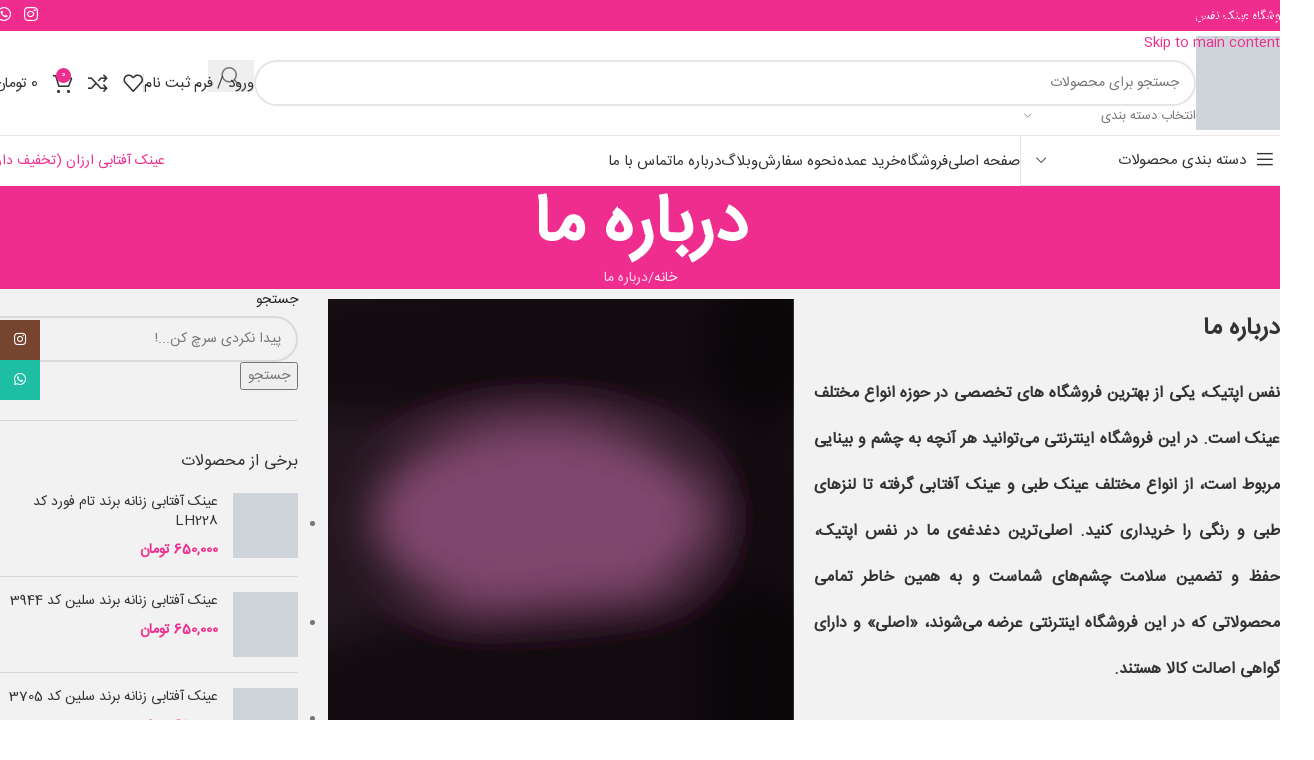

--- FILE ---
content_type: text/html; charset=UTF-8
request_url: https://nafasoptic.com/%D8%AF%D8%B1%D8%A8%D8%A7%D8%B1%D9%87-%D9%85%D8%A7/
body_size: 37473
content:
<!DOCTYPE html><html dir="rtl" lang="fa-IR" prefix="og: https://ogp.me/ns#"><head><meta charset="UTF-8"><link rel="profile" href="https://gmpg.org/xfn/11"><link rel="pingback" href="https://nafasoptic.com/xmlrpc.php"><title>درباره ما | فروشگاه عینک نفس | Nafas Optic</title><meta name="description" content="درباره ما، یکی از بهترین فروشگاه های تخصصی در حوزه انواع مختلف عینک است. در این فروشگاه اینترنتی می‌توانید هر آنچه به چشم و بینایی مربوط است، از انواع مختلف..."/><meta name="robots" content="follow, index, max-snippet:-1, max-video-preview:-1, max-image-preview:large"/><link rel="canonical" href="https://nafasoptic.com/%d8%af%d8%b1%d8%a8%d8%a7%d8%b1%d9%87-%d9%85%d8%a7/" /><meta property="og:locale" content="fa_IR" /><meta property="og:type" content="article" /><meta property="og:title" content="درباره ما | فروشگاه عینک نفس | Nafas Optic" /><meta property="og:description" content="درباره ما، یکی از بهترین فروشگاه های تخصصی در حوزه انواع مختلف عینک است. در این فروشگاه اینترنتی می‌توانید هر آنچه به چشم و بینایی مربوط است، از انواع مختلف..." /><meta property="og:url" content="https://nafasoptic.com/%d8%af%d8%b1%d8%a8%d8%a7%d8%b1%d9%87-%d9%85%d8%a7/" /><meta property="og:site_name" content="فروشگاه عینک" /><meta property="og:updated_time" content="2024-02-01T13:52:14+03:30" /><meta property="og:image" content="https://nafasoptic.com/wp-content/uploads/2021/12/cropped-photo_2021-11-29_00-40-22-removebg-preview.png" /><meta property="og:image:secure_url" content="https://nafasoptic.com/wp-content/uploads/2021/12/cropped-photo_2021-11-29_00-40-22-removebg-preview.png" /><meta property="og:image:width" content="512" /><meta property="og:image:height" content="512" /><meta property="og:image:alt" content="درباره ما" /><meta property="og:image:type" content="image/png" /><meta name="twitter:card" content="summary_large_image" /><meta name="twitter:title" content="درباره ما | فروشگاه عینک نفس | Nafas Optic" /><meta name="twitter:description" content="درباره ما، یکی از بهترین فروشگاه های تخصصی در حوزه انواع مختلف عینک است. در این فروشگاه اینترنتی می‌توانید هر آنچه به چشم و بینایی مربوط است، از انواع مختلف..." /><meta name="twitter:image" content="https://nafasoptic.com/wp-content/uploads/2021/12/cropped-photo_2021-11-29_00-40-22-removebg-preview.png" /><meta name="twitter:label1" content="زمان خواندن" /><meta name="twitter:data1" content="کمتر از یک دقیقه" /> <script type="application/ld+json" class="rank-math-schema-pro">{"@context":"https://schema.org","@graph":[{"@type":"Place","@id":"https://nafasoptic.com/#place","address":{"@type":"PostalAddress","streetAddress":"\u0641\u0644\u06a9\u0647 \u062f\u0648\u0645 \u0635\u0627\u062f\u0642\u06cc\u0647\u060c \u067e\u0627\u0633\u0627\u0698 \u06af\u0644\u062f\u06cc\u0633","addressCountry":"\u0627\u06cc\u0631\u0627\u0646"}},{"@type":"Organization","@id":"https://nafasoptic.com/#organization","name":"\u0641\u0631\u0648\u0634\u06af\u0627\u0647 \u0639\u06cc\u0646\u06a9 | \u0646\u0641\u0633 \u0627\u067e\u062a\u06cc\u06a9","url":"https://nafasoptic.com","email":"info@nafasoptic.com","address":{"@type":"PostalAddress","streetAddress":"\u0641\u0644\u06a9\u0647 \u062f\u0648\u0645 \u0635\u0627\u062f\u0642\u06cc\u0647\u060c \u067e\u0627\u0633\u0627\u0698 \u06af\u0644\u062f\u06cc\u0633","addressCountry":"\u0627\u06cc\u0631\u0627\u0646"},"logo":{"@type":"ImageObject","@id":"https://nafasoptic.com/#logo","url":"https://nafasoptic.com/wp-content/uploads/2021/12/photo_2021-11-29_00-40-22-removebg-preview.png","contentUrl":"https://nafasoptic.com/wp-content/uploads/2021/12/photo_2021-11-29_00-40-22-removebg-preview.png","caption":"\u0641\u0631\u0648\u0634\u06af\u0627\u0647 \u0639\u06cc\u0646\u06a9","inLanguage":"fa-IR","width":"500","height":"500"},"contactPoint":[{"@type":"ContactPoint","telephone":"+989362828076","contactType":"customer support"}],"location":{"@id":"https://nafasoptic.com/#place"}},{"@type":"WebSite","@id":"https://nafasoptic.com/#website","url":"https://nafasoptic.com","name":"\u0641\u0631\u0648\u0634\u06af\u0627\u0647 \u0639\u06cc\u0646\u06a9","alternateName":"\u0641\u0631\u0648\u0634\u06af\u0627\u0647 \u0639\u06cc\u0646\u06a9 \u0622\u0641\u062a\u0627\u0628\u06cc \u0648 \u0639\u06cc\u0646\u06a9 \u0637\u0628\u06cc","publisher":{"@id":"https://nafasoptic.com/#organization"},"inLanguage":"fa-IR"},{"@type":"ImageObject","@id":"https://nafasoptic.com/wp-content/uploads/2021/12/cropped-photo_2021-11-29_00-40-22-removebg-preview.png","url":"https://nafasoptic.com/wp-content/uploads/2021/12/cropped-photo_2021-11-29_00-40-22-removebg-preview.png","width":"200","height":"200","inLanguage":"fa-IR"},{"@type":"AboutPage","@id":"https://nafasoptic.com/%d8%af%d8%b1%d8%a8%d8%a7%d8%b1%d9%87-%d9%85%d8%a7/#webpage","url":"https://nafasoptic.com/%d8%af%d8%b1%d8%a8%d8%a7%d8%b1%d9%87-%d9%85%d8%a7/","name":"\u062f\u0631\u0628\u0627\u0631\u0647 \u0645\u0627 | \u0641\u0631\u0648\u0634\u06af\u0627\u0647 \u0639\u06cc\u0646\u06a9 \u0646\u0641\u0633 | Nafas Optic","datePublished":"2021-12-30T05:41:26+03:30","dateModified":"2024-02-01T13:52:14+03:30","isPartOf":{"@id":"https://nafasoptic.com/#website"},"primaryImageOfPage":{"@id":"https://nafasoptic.com/wp-content/uploads/2021/12/cropped-photo_2021-11-29_00-40-22-removebg-preview.png"},"inLanguage":"fa-IR"}]}</script> <link rel="alternate" type="application/rss+xml" title="فروشگاه عینک نفس &raquo; خوراک" href="https://nafasoptic.com/feed/" /><link rel="alternate" type="application/rss+xml" title="فروشگاه عینک نفس &raquo; خوراک دیدگاه‌ها" href="https://nafasoptic.com/comments/feed/" /><link rel="alternate" title="oEmbed (JSON)" type="application/json+oembed" href="https://nafasoptic.com/wp-json/oembed/1.0/embed?url=https%3A%2F%2Fnafasoptic.com%2F%25d8%25af%25d8%25b1%25d8%25a8%25d8%25a7%25d8%25b1%25d9%2587-%25d9%2585%25d8%25a7%2F" /><link rel="alternate" title="oEmbed (XML)" type="text/xml+oembed" href="https://nafasoptic.com/wp-json/oembed/1.0/embed?url=https%3A%2F%2Fnafasoptic.com%2F%25d8%25af%25d8%25b1%25d8%25a8%25d8%25a7%25d8%25b1%25d9%2587-%25d9%2585%25d8%25a7%2F&#038;format=xml" /><link data-optimized="2" rel="stylesheet" href="https://nafasoptic.com/wp-content/litespeed/css/3944ec2f4bd026f6dfe04c213669179b.css?ver=74c5b" /><script>var __litespeed_var_0__="513476639b",__litespeed_var_1__="f58f4aa2c5";</script> <script data-optimized="1" type="text/javascript" src="https://nafasoptic.com/wp-content/litespeed/js/3333675d69b3e130df9a1673ffb06bfe.js?ver=06bfe" id="jquery-core-js" defer data-deferred="1"></script> <script data-optimized="1" type="text/javascript" src="https://nafasoptic.com/wp-content/litespeed/js/a64c93df2d1e63d2206c38a86b28f2a8.js?ver=8f2a8" id="wc-jquery-blockui-js" defer="defer" data-wp-strategy="defer"></script> <script data-optimized="1" type="text/javascript" id="wc-add-to-cart-js-extra" src="[data-uri]" defer></script> <script data-optimized="1" type="text/javascript" src="https://nafasoptic.com/wp-content/litespeed/js/a115d934cfd3d62d06e6d94d35b28314.js?ver=28314" id="wc-add-to-cart-js" defer="defer" data-wp-strategy="defer"></script> <script data-optimized="1" type="text/javascript" src="https://nafasoptic.com/wp-content/litespeed/js/1953e59e6ea7934014fe5be6496fbdd8.js?ver=fbdd8" id="wc-js-cookie-js" defer="defer" data-wp-strategy="defer"></script> <script data-optimized="1" type="text/javascript" id="woocommerce-js-extra" src="[data-uri]" defer></script> <script data-optimized="1" type="text/javascript" src="https://nafasoptic.com/wp-content/litespeed/js/2d6e29bebff186a92a2a5138a22b7829.js?ver=b7829" id="woocommerce-js" defer="defer" data-wp-strategy="defer"></script> <script data-optimized="1" type="text/javascript" src="https://nafasoptic.com/wp-content/litespeed/js/794abeb97fb3533a1850c3914d4cdaa6.js?ver=cdaa6" id="wd-device-library-js" defer data-deferred="1"></script> <script data-optimized="1" type="text/javascript" src="https://nafasoptic.com/wp-content/litespeed/js/60b8d363e647539f86648419436fe321.js?ver=fe321" id="wd-scrollbar-js" defer data-deferred="1"></script> <link rel="https://api.w.org/" href="https://nafasoptic.com/wp-json/" /><link rel="alternate" title="JSON" type="application/json" href="https://nafasoptic.com/wp-json/wp/v2/pages/4871" /><link rel="EditURI" type="application/rsd+xml" title="RSD" href="https://nafasoptic.com/xmlrpc.php?rsd" /><meta name="generator" content="WordPress 6.9" /><link rel='shortlink' href='https://nafasoptic.com/?p=4871' /><meta name="theme-color" content="rgb(239,45,142)"><meta name="viewport" content="width=device-width, initial-scale=1"><link rel="preload" as="font" href="https://nafasoptic.com/wp-content/themes/woodmart/fonts/woodmart-font-1-400.woff2?v=8.3.7" type="font/woff2" crossorigin>
<noscript><style>.woocommerce-product-gallery{ opacity: 1 !important; }</style></noscript><meta name="generator" content="Elementor 3.33.4; features: additional_custom_breakpoints; settings: css_print_method-external, google_font-disabled, font_display-auto"><link rel="icon" href="https://nafasoptic.com/wp-content/uploads/2021/12/cropped-photo_2021-11-29_00-40-22-removebg-preview-32x32.png" sizes="32x32" /><link rel="icon" href="https://nafasoptic.com/wp-content/uploads/2021/12/cropped-photo_2021-11-29_00-40-22-removebg-preview-192x192.png" sizes="192x192" /><link rel="apple-touch-icon" href="https://nafasoptic.com/wp-content/uploads/2021/12/cropped-photo_2021-11-29_00-40-22-removebg-preview-180x180.png" /><meta name="msapplication-TileImage" content="https://nafasoptic.com/wp-content/uploads/2021/12/cropped-photo_2021-11-29_00-40-22-removebg-preview-270x270.png" /></head><body class="rtl wp-singular page-template-default page page-id-4871 wp-theme-woodmart theme-woodmart woocommerce-no-js wrapper-wide  categories-accordion-on woodmart-ajax-shop-on notifications-sticky sticky-toolbar-on elementor-default elementor-kit-10 elementor-page elementor-page-4871"> <script data-optimized="1" type="text/javascript" id="wd-flicker-fix">// Flicker fix.</script> <div class="wd-skip-links">
<a href="#menu-%d9%81%d9%87%d8%b1%d8%b3%d8%aa-%d8%a7%d8%b5%d9%84%db%8c" class="wd-skip-navigation btn">
Skip to navigation					</a>
<a href="#main-content" class="wd-skip-content btn">
Skip to main content			</a></div><div class="wd-page-wrapper website-wrapper"><header class="whb-header whb-default_header whb-sticky-shadow whb-scroll-slide whb-sticky-real"><div class="whb-main-header"><div class="whb-row whb-top-bar whb-not-sticky-row whb-with-bg whb-without-border whb-color-dark whb-flex-flex-middle"><div class="container"><div class="whb-flex-row whb-top-bar-inner"><div class="whb-column whb-col-left whb-column5 whb-visible-lg"><div class="wd-header-text reset-last-child whb-uq070wqle1m628o9lfee"><span style="color: #ffffff;">فروشگاه عینک نفس</span></div></div><div class="whb-column whb-col-center whb-column6 whb-visible-lg whb-empty-column"></div><div class="whb-column whb-col-right whb-column7 whb-visible-lg"><div
class=" wd-social-icons wd-style-default social-follow wd-shape-circle  whb-xb4drxfjmgue0bu252gq color-scheme-light text-center">
<a rel="noopener noreferrer nofollow" href="https://www.instagram.com/nafas.optic" target="_blank" class=" wd-social-icon social-instagram" aria-label="لینک اجتماعی اینستاگرام">
<span class="wd-icon"></span>
</a>
<a rel="noopener noreferrer nofollow" href="https://wa.me/+989382459289" target="_blank" class="wd-hide-md  wd-social-icon social-whatsapp" aria-label="پیوند اجتماعی واتس اپ">
<span class="wd-icon"></span>
</a><a rel="noopener noreferrer nofollow" href="https://wa.me/+989382459289" target="_blank" class="wd-hide-lg  wd-social-icon social-whatsapp" aria-label="پیوند اجتماعی واتس اپ">
<span class="wd-icon"></span>
</a></div></div><div class="whb-column whb-col-mobile whb-column_mobile1 whb-hidden-lg"><div
class=" wd-social-icons wd-style-default wd-size-large social-follow wd-shape-circle  whb-nugd58vqvv5sdr3bc5dd color-scheme-light text-center">
<a rel="noopener noreferrer nofollow" href="https://www.instagram.com/nafas.optic" target="_blank" class=" wd-social-icon social-instagram" aria-label="لینک اجتماعی اینستاگرام">
<span class="wd-icon"></span>
</a>
<a rel="noopener noreferrer nofollow" href="https://wa.me/+989382459289" target="_blank" class="wd-hide-md  wd-social-icon social-whatsapp" aria-label="پیوند اجتماعی واتس اپ">
<span class="wd-icon"></span>
</a><a rel="noopener noreferrer nofollow" href="https://wa.me/+989382459289" target="_blank" class="wd-hide-lg  wd-social-icon social-whatsapp" aria-label="پیوند اجتماعی واتس اپ">
<span class="wd-icon"></span>
</a></div></div></div></div></div><div class="whb-row whb-general-header whb-not-sticky-row whb-without-bg whb-border-fullwidth whb-color-dark whb-flex-flex-middle"><div class="container"><div class="whb-flex-row whb-general-header-inner"><div class="whb-column whb-col-left whb-column8 whb-visible-lg"><div class="site-logo whb-93qidky8oo3ylpujlaqr">
<a href="https://nafasoptic.com/" class="wd-logo wd-main-logo" rel="home" aria-label="Site logo">
<img data-lazyloaded="1" data-placeholder-resp="500x500" src="[data-uri]" width="500" height="500" data-src="https://nafasoptic.com/wp-content/uploads/2025/10/logo-nafas-optic.webp" alt="فروشگاه عینک نفس" style="max-width: 250px;" loading="lazy" /><noscript><img width="500" height="500" src="https://nafasoptic.com/wp-content/uploads/2025/10/logo-nafas-optic.webp" alt="فروشگاه عینک نفس" style="max-width: 250px;" loading="lazy" /></noscript>	</a></div></div><div class="whb-column whb-col-center whb-column9 whb-visible-lg"><div class="wd-search-form  wd-header-search-form wd-display-form whb-wb8e1q29bfxhmk48uvzf"><form role="search" method="get" class="searchform  wd-with-cat wd-style-with-bg wd-cat-style-bordered woodmart-ajax-search" action="https://nafasoptic.com/"  data-thumbnail="1" data-price="1" data-post_type="product" data-count="20" data-sku="1" data-symbols_count="3" data-include_cat_search="no" autocomplete="off">
<input type="text" class="s" placeholder="جستجو برای محصولات" value="" name="s" aria-label="جست و جو" title="جستجو برای محصولات" required/>
<input type="hidden" name="post_type" value="product"><span tabindex="0" aria-label="پاک کردن جستجو" class="wd-clear-search wd-role-btn wd-hide"></span><div class="wd-search-cat wd-event-click wd-scroll">
<input type="hidden" name="product_cat" value="0" disabled><div tabindex="0" class="wd-search-cat-btn wd-role-btn" aria-label="انتخاب دسته بندی" rel="nofollow" data-val="0">
<span>انتخاب دسته بندی</span></div><div class="wd-dropdown wd-dropdown-search-cat wd-dropdown-menu wd-scroll-content wd-design-default color-scheme-dark"><ul class="wd-sub-menu"><li style="display:none;"><a href="#" data-val="0">انتخاب دسته بندی</a></li><li class="cat-item cat-item-61"><a class="pf-value" href="https://nafasoptic.com/product-category/%d8%a7%da%a9%d8%b3%d8%b3%d9%88%d8%b1%db%8c-%d9%82%d8%a7%d8%a8-%d8%b9%db%8c%d9%86%da%a9/" data-val="%d8%a7%da%a9%d8%b3%d8%b3%d9%88%d8%b1%db%8c-%d9%82%d8%a7%d8%a8-%d8%b9%db%8c%d9%86%da%a9" data-title="اکسسوری قاب عینک" >اکسسوری قاب عینک</a></li><li class="cat-item cat-item-52"><a class="pf-value" href="https://nafasoptic.com/product-category/%d8%b9%db%8c%d9%86%da%a9-%d8%a2%d9%81%d8%aa%d8%a7%d8%a8%db%8c/" data-val="%d8%b9%db%8c%d9%86%da%a9-%d8%a2%d9%81%d8%aa%d8%a7%d8%a8%db%8c" data-title="عینک آفتابی" >عینک آفتابی</a><ul class='children'><li class="cat-item cat-item-50"><a class="pf-value" href="https://nafasoptic.com/product-category/%d8%b9%db%8c%d9%86%da%a9-%d8%a2%d9%81%d8%aa%d8%a7%d8%a8%db%8c/%d8%b9%db%8c%d9%86%da%a9-%d8%a2%d9%81%d8%aa%d8%a7%d8%a8%db%8c-%d8%a8%da%86%d9%87-%da%af%d8%a7%d9%86%d9%87-%d9%88-%d9%86%d9%88%d8%ac%d9%88%d8%a7%d9%86/" data-val="%d8%b9%db%8c%d9%86%da%a9-%d8%a2%d9%81%d8%aa%d8%a7%d8%a8%db%8c-%d8%a8%da%86%d9%87-%da%af%d8%a7%d9%86%d9%87-%d9%88-%d9%86%d9%88%d8%ac%d9%88%d8%a7%d9%86" data-title="عینک آفتابی بچه گانه و نوجوان" >عینک آفتابی بچه گانه و نوجوان</a></li><li class="cat-item cat-item-42"><a class="pf-value" href="https://nafasoptic.com/product-category/%d8%b9%db%8c%d9%86%da%a9-%d8%a2%d9%81%d8%aa%d8%a7%d8%a8%db%8c/%d8%b9%db%8c%d9%86%da%a9-%d8%a2%d9%81%d8%aa%d8%a7%d8%a8%db%8c-%d8%b2%d9%86%d8%a7%d9%86%d9%87/" data-val="%d8%b9%db%8c%d9%86%da%a9-%d8%a2%d9%81%d8%aa%d8%a7%d8%a8%db%8c-%d8%b2%d9%86%d8%a7%d9%86%d9%87" data-title="عینک آفتابی زنانه" >عینک آفتابی زنانه</a></li><li class="cat-item cat-item-48"><a class="pf-value" href="https://nafasoptic.com/product-category/%d8%b9%db%8c%d9%86%da%a9-%d8%a2%d9%81%d8%aa%d8%a7%d8%a8%db%8c/%d8%b9%db%8c%d9%86%da%a9-%d8%a7%d9%81%d8%aa%d8%a7%d8%a8%db%8c-%d9%85%d8%b1%d8%af%d8%a7%d9%86%d9%87/" data-val="%d8%b9%db%8c%d9%86%da%a9-%d8%a7%d9%81%d8%aa%d8%a7%d8%a8%db%8c-%d9%85%d8%b1%d8%af%d8%a7%d9%86%d9%87" data-title="عینک افتابی مردانه" >عینک افتابی مردانه</a></li></ul></li><li class="cat-item cat-item-25"><a class="pf-value" href="https://nafasoptic.com/product-category/%d8%b9%db%8c%d9%86%da%a9-%d8%a2%d9%81%d8%aa%d8%a7%d8%a8%db%8c-%d8%a7%d8%b1%d8%b2%d8%a7%d9%86/" data-val="%d8%b9%db%8c%d9%86%da%a9-%d8%a2%d9%81%d8%aa%d8%a7%d8%a8%db%8c-%d8%a7%d8%b1%d8%b2%d8%a7%d9%86" data-title="عینک آفتابی ارزان" >عینک آفتابی ارزان</a></li><li class="cat-item cat-item-51"><a class="pf-value" href="https://nafasoptic.com/product-category/%d8%b9%db%8c%d9%86%da%a9-%d8%b7%d8%a8%db%8c/" data-val="%d8%b9%db%8c%d9%86%da%a9-%d8%b7%d8%a8%db%8c" data-title="عینک طبی" >عینک طبی</a><ul class='children'><li class="cat-item cat-item-37"><a class="pf-value" href="https://nafasoptic.com/product-category/%d8%b9%db%8c%d9%86%da%a9-%d8%b7%d8%a8%db%8c/%d8%b9%db%8c%d9%86%da%a9-%d8%b7%d8%a8%db%8c-%d8%b2%d9%86%d8%a7%d9%86%d9%87/" data-val="%d8%b9%db%8c%d9%86%da%a9-%d8%b7%d8%a8%db%8c-%d8%b2%d9%86%d8%a7%d9%86%d9%87" data-title="عینک طبی زنانه" >عینک طبی زنانه</a></li><li class="cat-item cat-item-49"><a class="pf-value" href="https://nafasoptic.com/product-category/%d8%b9%db%8c%d9%86%da%a9-%d8%b7%d8%a8%db%8c/%d8%b9%db%8c%d9%86%da%a9-%d8%b7%d8%a8%db%8c-%d9%85%d8%b1%d8%af%d8%a7%d9%86%d9%87/" data-val="%d8%b9%db%8c%d9%86%da%a9-%d8%b7%d8%a8%db%8c-%d9%85%d8%b1%d8%af%d8%a7%d9%86%d9%87" data-title="عینک طبی مردانه" >عینک طبی مردانه</a></li></ul></li></ul></div></div>
<button type="submit" class="searchsubmit">
<span>
جست و جو		</span>
</button></form><div class="wd-search-results-wrapper"><div class="wd-search-results wd-dropdown-results wd-dropdown wd-scroll"><div class="wd-scroll-content"></div></div></div></div></div><div class="whb-column whb-col-right whb-column10 whb-visible-lg"><div class="wd-header-my-account wd-tools-element wd-event-hover wd-design-1 wd-account-style-text whb-2b8mjqhbtvxz16jtxdrd">
<a href="https://nafasoptic.com/my-account/" title="حساب کاربری من">
<span class="wd-tools-icon">
</span>
<span class="wd-tools-text">
ورود / فرم ثبت نام			</span></a><div class="wd-dropdown wd-dropdown-register color-scheme-dark"><div class="login-dropdown-inner woocommerce">
<span class="wd-heading"><span class="title">ورود</span><a class="create-account-link" href="https://nafasoptic.com/my-account/?action=register">ایجاد حساب کاربری</a></span><form id="customer_login" method="post" class="login woocommerce-form woocommerce-form-login hidden-form" action="https://nafasoptic.com/my-account/"><p class="woocommerce-FormRow woocommerce-FormRow--wide form-row form-row-wide form-row-username">
<label for="username">نام کاربری یا آدرس ایمیل&nbsp;<span class="required" aria-hidden="true">*</span><span class="screen-reader-text">الزامی</span></label>
<input type="text" class="woocommerce-Input woocommerce-Input--text input-text" name="username" id="username" autocomplete="username" value="" /></p><p class="woocommerce-FormRow woocommerce-FormRow--wide form-row form-row-wide form-row-password">
<label for="password">گذرواژه&nbsp;<span class="required" aria-hidden="true">*</span><span class="screen-reader-text">الزامی</span></label>
<input class="woocommerce-Input woocommerce-Input--text input-text" type="password" name="password" id="password" autocomplete="current-password" /></p><p class="form-row form-row-btn">
<input type="hidden" id="woocommerce-login-nonce" name="woocommerce-login-nonce" value="5cd851b9c6" /><input type="hidden" name="_wp_http_referer" value="/%D8%AF%D8%B1%D8%A8%D8%A7%D8%B1%D9%87-%D9%85%D8%A7/" />										<button type="submit" class="button woocommerce-button woocommerce-form-login__submit" name="login" value="ورود">ورود</button></p><p class="login-form-footer">
<a href="https://nafasoptic.com/my-account/lost-password/" class="woocommerce-LostPassword lost_password">رمز عبور خود را فراموش کرده اید؟</a>
<label class="woocommerce-form__label woocommerce-form__label-for-checkbox woocommerce-form-login__rememberme">
<input class="woocommerce-form__input woocommerce-form__input-checkbox" name="rememberme" type="checkbox" value="forever" title="مرا به خاطر بسپار" aria-label="مرا به خاطر بسپار" /> <span>مرا به خاطر بسپار</span>
</label></p></form></div></div></div><div class="wd-header-divider whb-divider-default whb-k5oo8epohxz4mg02c2d3"></div><div class="wd-header-wishlist wd-tools-element wd-style-icon wd-with-count wd-design-2 whb-i8977fqp1lmve3hyjltf" title="علاقه مندی های من">
<a href="https://nafasoptic.com/%d8%b9%d9%84%d8%a7%d9%82%d9%87-%d9%85%d9%86%d8%af%db%8c-%d9%87%d8%a7/" title="Wishlist products">
<span class="wd-tools-icon">
<span class="wd-tools-count">
0					</span>
</span><span class="wd-tools-text">
علاقه مندی			</span></a></div><div class="wd-header-compare wd-tools-element wd-style-icon wd-with-count wd-design-2 whb-4wb3pluq7k6c7bgour6r">
<a href="https://nafasoptic.com/%d9%85%d9%82%d8%a7%db%8c%d8%b3%d9%87/" title="مقایسه محصولات">
<span class="wd-tools-icon">
<span class="wd-tools-count">0</span>
</span>
<span class="wd-tools-text">
مقایسه			</span></a></div><div class="wd-header-cart wd-tools-element wd-design-5 wd-event-hover wd-with-overlay whb-s9gbx16gwxtvsgd1rkup">
<a href="https://nafasoptic.com/cart/" title="سبد خرید">
<span class="wd-tools-icon">
<span class="wd-cart-number wd-tools-count">0 <span>موارد</span></span>
</span>
<span class="wd-tools-text">
<span class="wd-cart-subtotal"><span class="woocommerce-Price-amount amount"><bdi>0&nbsp;<span class="woocommerce-Price-currencySymbol">تومان</span></bdi></span></span>
</span></a><div class="wd-dropdown wd-dropdown-cart"><div class="widget woocommerce widget_shopping_cart"><div class="widget_shopping_cart_content"></div></div></div></div></div><div class="whb-column whb-mobile-left whb-column_mobile2 whb-hidden-lg"><div class="wd-tools-element wd-header-mobile-nav wd-style-text wd-design-1 whb-wn5z894j1g5n0yp3eeuz">
<a href="#" rel="nofollow" aria-label="باز کردن منوی موبایل">
<span class="wd-tools-icon">
</span><span class="wd-tools-text">منو</span></a></div></div><div class="whb-column whb-mobile-center whb-column_mobile3 whb-hidden-lg"><div class="site-logo whb-g5z57bkgtznbk6v9pll5">
<a href="https://nafasoptic.com/" class="wd-logo wd-main-logo" rel="home" aria-label="Site logo">
<img data-lazyloaded="1" data-placeholder-resp="500x500" src="[data-uri]" width="500" height="500" data-src="https://nafasoptic.com/wp-content/uploads/2025/10/logo-nafas-optic.webp" alt="فروشگاه عینک نفس" style="max-width: 140px;" loading="lazy" /><noscript><img width="500" height="500" src="https://nafasoptic.com/wp-content/uploads/2025/10/logo-nafas-optic.webp" alt="فروشگاه عینک نفس" style="max-width: 140px;" loading="lazy" /></noscript>	</a></div></div><div class="whb-column whb-mobile-right whb-column_mobile4 whb-hidden-lg"><div id="wd-6978f15af0e03" class=" whb-nlnd2q663cxvapa2es1c wd-button-wrapper text-center"><a href="https://nafasoptic.com/product-category/%d8%b9%db%8c%d9%86%da%a9-%d8%a2%d9%81%d8%aa%d8%a7%d8%a8%db%8c-%d8%a7%d8%b1%d8%b2%d8%a7%d9%86/" title="" class="btn btn-color-primary btn-style-default btn-shape-rectangle btn-size-default">عینک آفتابی ارزان</a></div></div></div></div></div><div class="whb-row whb-header-bottom whb-sticky-row whb-without-bg whb-without-border whb-color-dark whb-hidden-mobile whb-flex-flex-middle"><div class="container"><div class="whb-flex-row whb-header-bottom-inner"><div class="whb-column whb-col-left whb-column11 whb-visible-lg"><div class="wd-header-cats wd-style-1 wd-event-hover wd-more-cat whb-xfd0q90f12ce81wo6kef" role="navigation" aria-label="منو دسته بندی هدر">
<span class="menu-opener color-scheme-dark has-bg">
<span class="menu-opener-icon"></span>
<span class="menu-open-label">
دسته بندی محصولات		</span>
</span><div class="wd-dropdown wd-dropdown-cats"><ul id="menu-%d8%af%d8%b3%d8%aa%d9%87-%d8%a8%d9%86%d8%af%db%8c-%d9%85%d8%ad%d8%b5%d9%88%d9%84%d8%a7%d8%aa" class="menu wd-nav wd-nav-vertical wd-dis-act wd-design-default"><li id="menu-item-4804" class="menu-item menu-item-type-custom menu-item-object-custom menu-item-has-children menu-item-4804 item-level-0 menu-simple-dropdown wd-event-hover" ><a href="https://nafasoptic.com/product-category/%d8%b9%db%8c%d9%86%da%a9-%d8%a2%d9%81%d8%aa%d8%a7%d8%a8%db%8c/" class="woodmart-nav-link"><span class="nav-link-text">عینک آفتابی</span></a><div class="color-scheme-dark wd-design-default wd-dropdown-menu wd-dropdown"><div class="container wd-entry-content"><ul class="wd-sub-menu color-scheme-dark"><li id="menu-item-4805" class="menu-item menu-item-type-custom menu-item-object-custom menu-item-4805 item-level-1 wd-event-hover" ><a href="https://nafasoptic.com/product-category/%d8%b9%db%8c%d9%86%da%a9-%d8%a2%d9%81%d8%aa%d8%a7%d8%a8%db%8c/%d8%b9%db%8c%d9%86%da%a9-%d8%a7%d9%81%d8%aa%d8%a7%d8%a8%db%8c-%d9%85%d8%b1%d8%af%d8%a7%d9%86%d9%87/" class="woodmart-nav-link">عینک افتابی مردانه</a></li><li id="menu-item-4806" class="menu-item menu-item-type-custom menu-item-object-custom menu-item-4806 item-level-1 wd-event-hover" ><a href="https://nafasoptic.com/product-category/%d8%b9%db%8c%d9%86%da%a9-%d8%a2%d9%81%d8%aa%d8%a7%d8%a8%db%8c/%d8%b9%db%8c%d9%86%da%a9-%d8%a2%d9%81%d8%aa%d8%a7%d8%a8%db%8c-%d8%b2%d9%86%d8%a7%d9%86%d9%87/" class="woodmart-nav-link">عینک آفتابی زنانه</a></li><li id="menu-item-4807" class="menu-item menu-item-type-custom menu-item-object-custom menu-item-4807 item-level-1 wd-event-hover" ><a href="https://nafasoptic.com/product-category/%d8%b9%db%8c%d9%86%da%a9-%d8%a2%d9%81%d8%aa%d8%a7%d8%a8%db%8c/%d8%b9%db%8c%d9%86%da%a9-%d8%a2%d9%81%d8%aa%d8%a7%d8%a8%db%8c-%d8%a8%da%86%d9%87-%da%af%d8%a7%d9%86%d9%87-%d9%88-%d9%86%d9%88%d8%ac%d9%88%d8%a7%d9%86/" class="woodmart-nav-link">عینک آفتابی بچه گانه و نوجوان</a></li></ul></div></div></li><li id="menu-item-4801" class="menu-item menu-item-type-custom menu-item-object-custom menu-item-has-children menu-item-4801 item-level-0 menu-simple-dropdown wd-event-hover" ><a href="https://nafasoptic.com/product-category/%d8%b9%db%8c%d9%86%da%a9-%d8%b7%d8%a8%db%8c/" class="woodmart-nav-link"><span class="nav-link-text">عینک طبی</span></a><div class="color-scheme-dark wd-design-default wd-dropdown-menu wd-dropdown"><div class="container wd-entry-content"><ul class="wd-sub-menu color-scheme-dark"><li id="menu-item-4802" class="menu-item menu-item-type-custom menu-item-object-custom menu-item-4802 item-level-1 wd-event-hover" ><a href="https://nafasoptic.com/product-category/%d8%b9%db%8c%d9%86%da%a9-%d8%b7%d8%a8%db%8c/%d8%b9%db%8c%d9%86%da%a9-%d8%b7%d8%a8%db%8c-%d9%85%d8%b1%d8%af%d8%a7%d9%86%d9%87/" class="woodmart-nav-link">عینک طبی مردانه</a></li><li id="menu-item-4803" class="menu-item menu-item-type-custom menu-item-object-custom menu-item-4803 item-level-1 wd-event-hover" ><a href="https://nafasoptic.com/product-category/%d8%b9%db%8c%d9%86%da%a9-%d8%b7%d8%a8%db%8c/%d8%b9%db%8c%d9%86%da%a9-%d8%b7%d8%a8%db%8c-%d8%b2%d9%86%d8%a7%d9%86%d9%87/" class="woodmart-nav-link">عینک طبی زنانه</a></li></ul></div></div></li><li id="menu-item-4868" class="menu-item menu-item-type-custom menu-item-object-custom menu-item-4868 item-level-0 menu-simple-dropdown wd-event-hover" ><a href="https://nafasoptic.com/product-category/%d8%a7%da%a9%d8%b3%d8%b3%d9%88%d8%b1%db%8c-%d9%82%d8%a7%d8%a8-%d8%b9%db%8c%d9%86%da%a9/" class="woodmart-nav-link"><span class="nav-link-text">اکسسوری قاب عینک</span></a></li><li id="menu-item-12812" class="menu-item menu-item-type-taxonomy menu-item-object-product_cat menu-item-12812 item-level-0 menu-simple-dropdown wd-event-hover" ><a href="https://nafasoptic.com/product-category/%d8%b9%db%8c%d9%86%da%a9-%d8%a2%d9%81%d8%aa%d8%a7%d8%a8%db%8c-%d8%a7%d8%b1%d8%b2%d8%a7%d9%86/" class="woodmart-nav-link"><span class="nav-link-text">عینک آفتابی ارزان (تخفیف دار)</span></a></li><li class="menu-item item-level-0 wd-more-cat-btn"><a href="#" rel="nofollow noopener" class="woodmart-nav-link" aria-label="نمایش دکمه دسته بندی بیشتر"></a></li></ul></div></div></div><div class="whb-column whb-col-center whb-column12 whb-visible-lg"><nav class="wd-header-nav wd-header-main-nav text-right wd-design-1 whb-tiueim5f5uazw1f1dm8r" role="navigation" aria-label="منوی اصلی"><ul id="menu-%d9%81%d9%87%d8%b1%d8%b3%d8%aa-%d8%a7%d8%b5%d9%84%db%8c" class="menu wd-nav wd-nav-header wd-nav-main wd-style-default wd-gap-s"><li id="menu-item-4798" class="menu-item menu-item-type-post_type menu-item-object-page menu-item-home menu-item-4798 item-level-0 menu-simple-dropdown wd-event-hover" ><a href="https://nafasoptic.com/" class="woodmart-nav-link"><span class="nav-link-text">صفحه اصلی</span></a></li><li id="menu-item-17" class="menu-item menu-item-type-post_type menu-item-object-page menu-item-17 item-level-0 menu-simple-dropdown wd-event-hover" ><a href="https://nafasoptic.com/shop/" class="woodmart-nav-link"><span class="nav-link-text">فروشگاه</span></a></li><li id="menu-item-5501" class="menu-item menu-item-type-custom menu-item-object-custom menu-item-has-children menu-item-5501 item-level-0 menu-simple-dropdown wd-event-hover" ><a href="https://nafasoptic.com/%d8%ae%d8%b1%db%8c%d8%af-%d8%b9%d9%85%d8%af%d9%87-%d8%b9%db%8c%d9%86%da%a9-%d8%a2%d9%81%d8%aa%d8%a7%d8%a8%db%8c/" class="woodmart-nav-link"><span class="nav-link-text">خرید عمده</span></a><div class="color-scheme-dark wd-design-default wd-dropdown-menu wd-dropdown"><div class="container wd-entry-content"><ul class="wd-sub-menu color-scheme-dark"><li id="menu-item-5502" class="menu-item menu-item-type-post_type menu-item-object-page menu-item-5502 item-level-1 wd-event-hover" ><a href="https://nafasoptic.com/%d8%b9%db%8c%d9%86%da%a9-%d8%a7%d9%81%d8%aa%d8%a7%d8%a8%db%8c-%d8%b2%d9%86%d8%a7%d9%86%d9%87/" class="woodmart-nav-link">عینک افتابی زنانه</a></li><li id="menu-item-5574" class="menu-item menu-item-type-post_type menu-item-object-page menu-item-5574 item-level-1 wd-event-hover" ><a href="https://nafasoptic.com/%d8%b9%db%8c%d9%86%da%a9-%d8%a7%d9%81%d8%aa%d8%a7%d8%a8%db%8c-%d9%85%d8%b1%d8%af%d8%a7%d9%86%d9%87/" class="woodmart-nav-link">عینک افتابی مردانه</a></li><li id="menu-item-10925" class="menu-item menu-item-type-post_type menu-item-object-page menu-item-10925 item-level-1 wd-event-hover" ><a href="https://nafasoptic.com/%d8%ae%d8%b1%db%8c%d8%af-%d8%b9%d9%85%d8%af%d9%87-%d8%b9%db%8c%d9%86%da%a9-%d8%a2%d9%81%d8%aa%d8%a7%d8%a8%db%8c-%d8%a8%da%86%da%af%d8%a7%d9%86%d9%87/" class="woodmart-nav-link">خرید عمده عینک آفتابی بچگانه</a></li><li id="menu-item-10926" class="menu-item menu-item-type-post_type menu-item-object-page menu-item-10926 item-level-1 wd-event-hover" ><a href="https://nafasoptic.com/%d8%ae%d8%b1%db%8c%d8%af-%d8%b9%d9%85%d8%af%d9%87-%d9%84%d9%88%d8%a7%d8%b2%d9%85-%d8%ac%d8%a7%d9%86%d8%a8%db%8c-%d8%b9%db%8c%d9%86%da%a9/" class="woodmart-nav-link">خرید عمده لوازم جانبی عینک</a></li></ul></div></div></li><li id="menu-item-5134" class="menu-item menu-item-type-post_type menu-item-object-page menu-item-5134 item-level-0 menu-simple-dropdown wd-event-hover" ><a href="https://nafasoptic.com/%d9%86%d8%ad%d9%88%d9%87-%d8%b3%d9%81%d8%a7%d8%b1%d8%b4/" class="woodmart-nav-link"><span class="nav-link-text">نحوه سفارش</span></a></li><li id="menu-item-8227" class="menu-item menu-item-type-taxonomy menu-item-object-category menu-item-8227 item-level-0 menu-simple-dropdown wd-event-hover" ><a href="https://nafasoptic.com/category/%d9%88%d8%a8%d9%84%d8%a7%da%af/" class="woodmart-nav-link"><span class="nav-link-text">وبلاگ</span></a></li><li id="menu-item-8228" class="menu-item menu-item-type-post_type menu-item-object-page current-menu-item page_item page-item-4871 current_page_item menu-item-8228 item-level-0 menu-simple-dropdown wd-event-hover" ><a href="https://nafasoptic.com/%d8%af%d8%b1%d8%a8%d8%a7%d8%b1%d9%87-%d9%85%d8%a7/" class="woodmart-nav-link"><span class="nav-link-text">درباره ما</span></a></li><li id="menu-item-8229" class="menu-item menu-item-type-post_type menu-item-object-page menu-item-8229 item-level-0 menu-simple-dropdown wd-event-hover" ><a href="https://nafasoptic.com/%d8%aa%d9%85%d8%a7%d8%b3-%d8%a8%d8%a7-%d9%85%d8%a7/" class="woodmart-nav-link"><span class="nav-link-text">تماس با ما</span></a></li></ul></nav></div><div class="whb-column whb-col-right whb-column13 whb-visible-lg"><div id="wd-6978f15b04345" class=" whb-7qzepouc42ruqrqlbhkb wd-button-wrapper text-center"><a href="https://nafasoptic.com/product-category/%d8%b9%db%8c%d9%86%da%a9-%d8%a2%d9%81%d8%aa%d8%a7%d8%a8%db%8c-%d8%a7%d8%b1%d8%b2%d8%a7%d9%86/" title="" class="btn btn-color-primary btn-style-default btn-shape-rectangle btn-size-default">عینک آفتابی ارزان (تخفیف دار)</a></div></div><div class="whb-column whb-col-mobile whb-column_mobile5 whb-hidden-lg whb-empty-column"></div></div></div></div></div></header><div class="wd-page-content main-page-wrapper"><div class="wd-page-title page-title  page-title-default title-size-default title-design-centered color-scheme-light" style=""><div class="wd-page-title-bg wd-fill"></div><div class="container"><h1 class="entry-title title">
درباره ما</h1><nav class="wd-breadcrumbs"><a href="https://nafasoptic.com/">خانه</a><span class="wd-delimiter"></span><span class="wd-last">درباره ما</span></nav></div></div><main id="main-content" class="wd-content-layout content-layout-wrapper container wd-grid-g wd-sidebar-hidden-md-sm wd-sidebar-hidden-sm" role="main" style="--wd-col-lg:12;--wd-gap-lg:30px;--wd-gap-sm:20px;"><div class="wd-content-area site-content wd-grid-col" style="--wd-col-lg:9;--wd-col-md:12;--wd-col-sm:12;"><article id="post-4871" class="entry-content post-4871 page type-page status-publish hentry"><div data-elementor-type="wp-page" data-elementor-id="4871" class="elementor elementor-4871" data-elementor-post-type="page"><section class="wd-negative-gap elementor-section elementor-inner-section elementor-element elementor-element-a7a4127 elementor-section-boxed elementor-section-height-default elementor-section-height-default" data-id="a7a4127" data-element_type="section"><div class="elementor-container elementor-column-gap-default"><div class="elementor-column elementor-col-50 elementor-inner-column elementor-element elementor-element-82eb444" data-id="82eb444" data-element_type="column"><div class="elementor-widget-wrap elementor-element-populated"><div class="elementor-element elementor-element-50062dd elementor-widget elementor-widget-heading" data-id="50062dd" data-element_type="widget" data-widget_type="heading.default"><div class="elementor-widget-container"><h2 class="elementor-heading-title elementor-size-default">درباره ما</h2></div></div><div class="elementor-element elementor-element-58df333 color-scheme-inherit text-left elementor-widget elementor-widget-text-editor" data-id="58df333" data-element_type="widget" data-widget_type="text-editor.default"><div class="elementor-widget-container"><p style="text-align: justify;">نفس اپتیک، یکی از بهترین فروشگاه های تخصصی در حوزه انواع مختلف عینک است. در این فروشگاه اینترنتی می‌توانید هر آنچه به چشم و بینایی مربوط است، از انواع مختلف عینک طبی و عینک آفتابی گرفته تا لنزهای طبی و رنگی را خریداری کنید. اصلی‌ترین دغدغه‌ی ما در نفس اپتیک، حفظ و تضمین سلامت چشم‌های شماست و به همین خاطر تمامی محصولاتی که در این فروشگاه اینترنتی عرضه می‌شوند، «اصلی» و دارای گواهی اصالت کالا هستند.</p></div></div></div></div><div class="elementor-column elementor-col-50 elementor-inner-column elementor-element elementor-element-c05fef9" data-id="c05fef9" data-element_type="column"><div class="elementor-widget-wrap elementor-element-populated"><div class="elementor-element elementor-element-a5c853c elementor-widget elementor-widget-image" data-id="a5c853c" data-element_type="widget" data-widget_type="image.default"><div class="elementor-widget-container">
<img data-lazyloaded="1" data-placeholder-resp="512x512" src="data:image/svg+xml,%3Csvg%20xmlns%3D%22http%3A%2F%2Fwww.w3.org%2F2000%2Fsvg%22%20width%3D%22512%22%20height%3D%22512%22%20viewBox%3D%220%200%20512%20512%22%3E%3Cfilter%20id%3D%22b%22%3E%3CfeGaussianBlur%20stdDeviation%3D%2212%22%20%2F%3E%3C%2Ffilter%3E%3Cpath%20fill%3D%22%23251720%22%20d%3D%22M0%200h512v512H0z%22%2F%3E%3Cg%20filter%3D%22url(%23b)%22%20transform%3D%22matrix(2%200%200%202%201%201)%22%20fill-opacity%3D%22.5%22%3E%3Cellipse%20fill%3D%22%23db78bb%22%20cx%3D%22116%22%20cy%3D%22120%22%20rx%3D%2292%22%20ry%3D%2252%22%2F%3E%3Cellipse%20rx%3D%221%22%20ry%3D%221%22%20transform%3D%22matrix(-5.2509%20-68.24151%20200.79507%20-15.45034%20137.8%20229.2)%22%2F%3E%3Cellipse%20rx%3D%221%22%20ry%3D%221%22%20transform%3D%22rotate(-91.1%2079.2%20-52.6)%20scale(39.15026%20255.00002)%22%2F%3E%3Cellipse%20cx%3D%22239%22%20cy%3D%22147%22%20rx%3D%2229%22%20ry%3D%22255%22%2F%3E%3C%2Fg%3E%3C%2Fsvg%3E" fetchpriority="high" decoding="async" width="512" height="512" data-src="https://nafasoptic.com/wp-content/uploads/2021/12/cropped-photo_2021-11-29_00-40-22-removebg-preview.png.webp" class="attachment-large size-large wp-image-7109" alt="cropped photo 2021 11 29 00 40 22 removebg preview" data-srcset="https://nafasoptic.com/wp-content/uploads/2021/12/cropped-photo_2021-11-29_00-40-22-removebg-preview.png.webp 512w, https://nafasoptic.com/wp-content/uploads/2021/12/cropped-photo_2021-11-29_00-40-22-removebg-preview-300x300.png.webp 300w, https://nafasoptic.com/wp-content/uploads/2021/12/cropped-photo_2021-11-29_00-40-22-removebg-preview-150x150.png.webp 150w, https://nafasoptic.com/wp-content/uploads/2021/12/cropped-photo_2021-11-29_00-40-22-removebg-preview-50x50.png.webp 50w, https://nafasoptic.com/wp-content/uploads/2021/12/cropped-photo_2021-11-29_00-40-22-removebg-preview-100x100.png.webp 100w, https://nafasoptic.com/wp-content/uploads/2021/12/cropped-photo_2021-11-29_00-40-22-removebg-preview-270x270.png.webp 270w, https://nafasoptic.com/wp-content/uploads/2021/12/cropped-photo_2021-11-29_00-40-22-removebg-preview-192x192.png.webp 192w, https://nafasoptic.com/wp-content/uploads/2021/12/cropped-photo_2021-11-29_00-40-22-removebg-preview-180x180.png.webp 180w, https://nafasoptic.com/wp-content/uploads/2021/12/cropped-photo_2021-11-29_00-40-22-removebg-preview-32x32.png.webp 32w" data-sizes="(max-width: 512px) 100vw, 512px" title="درباره ما 1"><noscript><img fetchpriority="high" decoding="async" width="512" height="512" src="https://nafasoptic.com/wp-content/uploads/2021/12/cropped-photo_2021-11-29_00-40-22-removebg-preview.png.webp" class="attachment-large size-large wp-image-7109" alt="cropped photo 2021 11 29 00 40 22 removebg preview" srcset="https://nafasoptic.com/wp-content/uploads/2021/12/cropped-photo_2021-11-29_00-40-22-removebg-preview.png.webp 512w, https://nafasoptic.com/wp-content/uploads/2021/12/cropped-photo_2021-11-29_00-40-22-removebg-preview-300x300.png.webp 300w, https://nafasoptic.com/wp-content/uploads/2021/12/cropped-photo_2021-11-29_00-40-22-removebg-preview-150x150.png.webp 150w, https://nafasoptic.com/wp-content/uploads/2021/12/cropped-photo_2021-11-29_00-40-22-removebg-preview-50x50.png.webp 50w, https://nafasoptic.com/wp-content/uploads/2021/12/cropped-photo_2021-11-29_00-40-22-removebg-preview-100x100.png.webp 100w, https://nafasoptic.com/wp-content/uploads/2021/12/cropped-photo_2021-11-29_00-40-22-removebg-preview-270x270.png.webp 270w, https://nafasoptic.com/wp-content/uploads/2021/12/cropped-photo_2021-11-29_00-40-22-removebg-preview-192x192.png.webp 192w, https://nafasoptic.com/wp-content/uploads/2021/12/cropped-photo_2021-11-29_00-40-22-removebg-preview-180x180.png.webp 180w, https://nafasoptic.com/wp-content/uploads/2021/12/cropped-photo_2021-11-29_00-40-22-removebg-preview-32x32.png.webp 32w" sizes="(max-width: 512px) 100vw, 512px" title="درباره ما 1"></noscript></div></div></div></div></div></section></div></article></div><aside class="wd-sidebar sidebar-container wd-grid-col sidebar-right" style="--wd-col-lg:3;--wd-col-md:12;--wd-col-sm:12;"><div class="wd-heading"><div class="close-side-widget wd-action-btn wd-style-text wd-cross-icon">
<a href="#" rel="nofollow noopener">بستن</a></div></div><div class="widget-area"><div id="block-3" class="wd-widget widget sidebar-widget widget_block widget_search"><form role="search" method="get" action="https://nafasoptic.com/" class="wp-block-search__button-outside wp-block-search__text-button wp-block-search"    ><label class="wp-block-search__label" for="wp-block-search__input-1" >جستجو</label><div class="wp-block-search__inside-wrapper" ><input class="wp-block-search__input" id="wp-block-search__input-1" placeholder="پیدا نکردی سرچ کن...!" value="" type="search" name="s" required /><button aria-label="جستجو" class="wp-block-search__button wp-element-button" type="submit" >جستجو</button></div></form></div><div id="woocommerce_products-2" class="wd-widget widget sidebar-widget woocommerce widget_products"><h5 class="widget-title">برخی از محصولات</h5><ul class="product_list_widget"><li>
<span class="widget-product-wrap">
<a href="https://nafasoptic.com/product/%d8%b9%db%8c%d9%86%da%a9-%d8%a2%d9%81%d8%aa%d8%a7%d8%a8%db%8c-%d8%b2%d9%86%d8%a7%d9%86%d9%87-%d8%a8%d8%b1%d9%86%d8%af-%d8%aa%d8%a7%d9%85-%d9%81%d9%88%d8%b1%d8%af-%da%a9%d8%af-lh228/" title="عینک آفتابی زنانه برند تام فورد کد LH228" class="widget-product-img">
<img data-lazyloaded="1" data-placeholder-resp="300x300" src="[data-uri]" width="300" height="300" data-src="https://nafasoptic.com/wp-content/uploads/2026/01/عینک-آفتابی-زنانه-برند-تام-فورد-کد-LH228-300x300.webp" class="attachment-woocommerce_thumbnail size-woocommerce_thumbnail" alt="عینک آفتابی زنانه برند تام فورد کد LH228" decoding="async" /><noscript><img width="300" height="300" src="https://nafasoptic.com/wp-content/uploads/2026/01/عینک-آفتابی-زنانه-برند-تام-فورد-کد-LH228-300x300.webp" class="attachment-woocommerce_thumbnail size-woocommerce_thumbnail" alt="عینک آفتابی زنانه برند تام فورد کد LH228" decoding="async" /></noscript>		</a>
<span class="widget-product-info">
<a href="https://nafasoptic.com/product/%d8%b9%db%8c%d9%86%da%a9-%d8%a2%d9%81%d8%aa%d8%a7%d8%a8%db%8c-%d8%b2%d9%86%d8%a7%d9%86%d9%87-%d8%a8%d8%b1%d9%86%d8%af-%d8%aa%d8%a7%d9%85-%d9%81%d9%88%d8%b1%d8%af-%da%a9%d8%af-lh228/" title="عینک آفتابی زنانه برند تام فورد کد LH228" class="wd-entities-title">
عینک آفتابی زنانه برند تام فورد کد LH228			</a>
<span class="price"><span class="woocommerce-Price-amount amount"><bdi>650,000&nbsp;<span class="woocommerce-Price-currencySymbol">تومان</span></bdi></span></span>
</span>
</span></li><li>
<span class="widget-product-wrap">
<a href="https://nafasoptic.com/product/%d8%b9%db%8c%d9%86%da%a9-%d8%a2%d9%81%d8%aa%d8%a7%d8%a8%db%8c-%d8%b2%d9%86%d8%a7%d9%86%d9%87-%d8%a8%d8%b1%d9%86%d8%af-%d8%b3%d9%84%db%8c%d9%86-%da%a9%d8%af-3944/" title="عینک آفتابی زنانه برند سلین کد 3944" class="widget-product-img">
<img data-lazyloaded="1" data-placeholder-resp="300x300" src="[data-uri]" width="300" height="300" data-src="https://nafasoptic.com/wp-content/uploads/2026/01/عینک-آفتابی-زنانه-برند-سلین-کد-3944-300x300.webp" class="attachment-woocommerce_thumbnail size-woocommerce_thumbnail" alt="عینک آفتابی زنانه برند سلین کد 3944" decoding="async" /><noscript><img width="300" height="300" src="https://nafasoptic.com/wp-content/uploads/2026/01/عینک-آفتابی-زنانه-برند-سلین-کد-3944-300x300.webp" class="attachment-woocommerce_thumbnail size-woocommerce_thumbnail" alt="عینک آفتابی زنانه برند سلین کد 3944" decoding="async" /></noscript>		</a>
<span class="widget-product-info">
<a href="https://nafasoptic.com/product/%d8%b9%db%8c%d9%86%da%a9-%d8%a2%d9%81%d8%aa%d8%a7%d8%a8%db%8c-%d8%b2%d9%86%d8%a7%d9%86%d9%87-%d8%a8%d8%b1%d9%86%d8%af-%d8%b3%d9%84%db%8c%d9%86-%da%a9%d8%af-3944/" title="عینک آفتابی زنانه برند سلین کد 3944" class="wd-entities-title">
عینک آفتابی زنانه برند سلین کد 3944			</a>
<span class="price"><span class="woocommerce-Price-amount amount"><bdi>650,000&nbsp;<span class="woocommerce-Price-currencySymbol">تومان</span></bdi></span></span>
</span>
</span></li><li>
<span class="widget-product-wrap">
<a href="https://nafasoptic.com/product/%d8%b9%db%8c%d9%86%da%a9-%d8%a2%d9%81%d8%aa%d8%a7%d8%a8%db%8c-%d8%b2%d9%86%d8%a7%d9%86%d9%87-%d8%a8%d8%b1%d9%86%d8%af-%d8%b3%d9%84%db%8c%d9%86-%da%a9%d8%af-3705/" title="عینک آفتابی زنانه برند سلین کد 3705" class="widget-product-img">
<img data-lazyloaded="1" data-placeholder-resp="300x300" src="[data-uri]" width="300" height="300" data-src="https://nafasoptic.com/wp-content/uploads/2025/12/عینک-آفتابی-زنانه-برند-سلین-کد-3705-300x300.webp" class="attachment-woocommerce_thumbnail size-woocommerce_thumbnail" alt="عینک آفتابی زنانه برند سلین کد 3705" decoding="async" /><noscript><img width="300" height="300" src="https://nafasoptic.com/wp-content/uploads/2025/12/عینک-آفتابی-زنانه-برند-سلین-کد-3705-300x300.webp" class="attachment-woocommerce_thumbnail size-woocommerce_thumbnail" alt="عینک آفتابی زنانه برند سلین کد 3705" decoding="async" /></noscript>		</a>
<span class="widget-product-info">
<a href="https://nafasoptic.com/product/%d8%b9%db%8c%d9%86%da%a9-%d8%a2%d9%81%d8%aa%d8%a7%d8%a8%db%8c-%d8%b2%d9%86%d8%a7%d9%86%d9%87-%d8%a8%d8%b1%d9%86%d8%af-%d8%b3%d9%84%db%8c%d9%86-%da%a9%d8%af-3705/" title="عینک آفتابی زنانه برند سلین کد 3705" class="wd-entities-title">
عینک آفتابی زنانه برند سلین کد 3705			</a>
<span class="price"><span class="woocommerce-Price-amount amount"><bdi>650,000&nbsp;<span class="woocommerce-Price-currencySymbol">تومان</span></bdi></span></span>
</span>
</span></li><li>
<span class="widget-product-wrap">
<a href="https://nafasoptic.com/product/%d8%b9%db%8c%d9%86%da%a9-%d8%a2%d9%81%d8%aa%d8%a7%d8%a8%db%8c-%d8%b2%d9%86%d8%a7%d9%86%d9%87-%d8%a8%d8%b1%d9%86%d8%af-%d8%a8%d9%88%d8%aa%da%af%d8%a7-%d9%88%d9%86%d8%aa%d8%a7-%da%af%d9%88%d8%b4%d9%88/" title="عینک آفتابی زنانه برند بوتگا ونتا گوشواره ای" class="widget-product-img">
<img data-lazyloaded="1" data-placeholder-resp="300x300" src="[data-uri]" width="300" height="300" data-src="https://nafasoptic.com/wp-content/uploads/2025/12/عینک-آفتابی-زنانه-برند-بوتگا-ونتا-گوشواره-ای-300x300.webp" class="attachment-woocommerce_thumbnail size-woocommerce_thumbnail" alt="عینک آفتابی زنانه برند بوتگا ونتا گوشواره ای" decoding="async" /><noscript><img width="300" height="300" src="https://nafasoptic.com/wp-content/uploads/2025/12/عینک-آفتابی-زنانه-برند-بوتگا-ونتا-گوشواره-ای-300x300.webp" class="attachment-woocommerce_thumbnail size-woocommerce_thumbnail" alt="عینک آفتابی زنانه برند بوتگا ونتا گوشواره ای" decoding="async" /></noscript>		</a>
<span class="widget-product-info">
<a href="https://nafasoptic.com/product/%d8%b9%db%8c%d9%86%da%a9-%d8%a2%d9%81%d8%aa%d8%a7%d8%a8%db%8c-%d8%b2%d9%86%d8%a7%d9%86%d9%87-%d8%a8%d8%b1%d9%86%d8%af-%d8%a8%d9%88%d8%aa%da%af%d8%a7-%d9%88%d9%86%d8%aa%d8%a7-%da%af%d9%88%d8%b4%d9%88/" title="عینک آفتابی زنانه برند بوتگا ونتا گوشواره ای" class="wd-entities-title">
عینک آفتابی زنانه برند بوتگا ونتا گوشواره ای			</a>
<span class="price"><span class="woocommerce-Price-amount amount"><bdi>750,000&nbsp;<span class="woocommerce-Price-currencySymbol">تومان</span></bdi></span></span>
</span>
</span></li><li>
<span class="widget-product-wrap">
<a href="https://nafasoptic.com/product/%d8%b9%db%8c%d9%86%da%a9-%d8%a2%d9%81%d8%aa%d8%a7%d8%a8%db%8c-%d8%b2%d9%86%d8%a7%d9%86%d9%87-%d8%a8%d8%b1%d9%86%d8%af-%d8%b3%d9%84%db%8c%d9%86-%da%a9%d8%af-3942/" title="عینک آفتابی زنانه برند سلین کد 3942" class="widget-product-img">
<img data-lazyloaded="1" data-placeholder-resp="300x300" src="[data-uri]" width="300" height="300" data-src="https://nafasoptic.com/wp-content/uploads/2025/12/عینک-آفتابی-زنانه-برند-سلین-کد-3942-300x300.webp" class="attachment-woocommerce_thumbnail size-woocommerce_thumbnail" alt="عینک آفتابی زنانه برند سلین کد 3942" decoding="async" /><noscript><img width="300" height="300" src="https://nafasoptic.com/wp-content/uploads/2025/12/عینک-آفتابی-زنانه-برند-سلین-کد-3942-300x300.webp" class="attachment-woocommerce_thumbnail size-woocommerce_thumbnail" alt="عینک آفتابی زنانه برند سلین کد 3942" decoding="async" /></noscript>		</a>
<span class="widget-product-info">
<a href="https://nafasoptic.com/product/%d8%b9%db%8c%d9%86%da%a9-%d8%a2%d9%81%d8%aa%d8%a7%d8%a8%db%8c-%d8%b2%d9%86%d8%a7%d9%86%d9%87-%d8%a8%d8%b1%d9%86%d8%af-%d8%b3%d9%84%db%8c%d9%86-%da%a9%d8%af-3942/" title="عینک آفتابی زنانه برند سلین کد 3942" class="wd-entities-title">
عینک آفتابی زنانه برند سلین کد 3942			</a>
<span class="price"><span class="woocommerce-Price-amount amount"><bdi>650,000&nbsp;<span class="woocommerce-Price-currencySymbol">تومان</span></bdi></span></span>
</span>
</span></li></ul></div><div id="woocommerce_product_categories-2" class="wd-widget widget sidebar-widget woocommerce widget_product_categories"><h5 class="widget-title">دسته‌های محصولات</h5><ul class="product-categories"><li class="cat-item cat-item-61"><a href="https://nafasoptic.com/product-category/%d8%a7%da%a9%d8%b3%d8%b3%d9%88%d8%b1%db%8c-%d9%82%d8%a7%d8%a8-%d8%b9%db%8c%d9%86%da%a9/">اکسسوری قاب عینک</a> <span class="count">1</span></li><li class="cat-item cat-item-52"><a href="https://nafasoptic.com/product-category/%d8%b9%db%8c%d9%86%da%a9-%d8%a2%d9%81%d8%aa%d8%a7%d8%a8%db%8c/">عینک آفتابی</a> <span class="count">224</span></li><li class="cat-item cat-item-25"><a href="https://nafasoptic.com/product-category/%d8%b9%db%8c%d9%86%da%a9-%d8%a2%d9%81%d8%aa%d8%a7%d8%a8%db%8c-%d8%a7%d8%b1%d8%b2%d8%a7%d9%86/">عینک آفتابی ارزان</a> <span class="count">54</span></li><li class="cat-item cat-item-50"><a href="https://nafasoptic.com/product-category/%d8%b9%db%8c%d9%86%da%a9-%d8%a2%d9%81%d8%aa%d8%a7%d8%a8%db%8c/%d8%b9%db%8c%d9%86%da%a9-%d8%a2%d9%81%d8%aa%d8%a7%d8%a8%db%8c-%d8%a8%da%86%d9%87-%da%af%d8%a7%d9%86%d9%87-%d9%88-%d9%86%d9%88%d8%ac%d9%88%d8%a7%d9%86/">عینک آفتابی بچه گانه و نوجوان</a> <span class="count">1</span></li><li class="cat-item cat-item-42"><a href="https://nafasoptic.com/product-category/%d8%b9%db%8c%d9%86%da%a9-%d8%a2%d9%81%d8%aa%d8%a7%d8%a8%db%8c/%d8%b9%db%8c%d9%86%da%a9-%d8%a2%d9%81%d8%aa%d8%a7%d8%a8%db%8c-%d8%b2%d9%86%d8%a7%d9%86%d9%87/">عینک آفتابی زنانه</a> <span class="count">178</span></li><li class="cat-item cat-item-48"><a href="https://nafasoptic.com/product-category/%d8%b9%db%8c%d9%86%da%a9-%d8%a2%d9%81%d8%aa%d8%a7%d8%a8%db%8c/%d8%b9%db%8c%d9%86%da%a9-%d8%a7%d9%81%d8%aa%d8%a7%d8%a8%db%8c-%d9%85%d8%b1%d8%af%d8%a7%d9%86%d9%87/">عینک افتابی مردانه</a> <span class="count">45</span></li><li class="cat-item cat-item-51"><a href="https://nafasoptic.com/product-category/%d8%b9%db%8c%d9%86%da%a9-%d8%b7%d8%a8%db%8c/">عینک طبی</a> <span class="count">26</span></li><li class="cat-item cat-item-37"><a href="https://nafasoptic.com/product-category/%d8%b9%db%8c%d9%86%da%a9-%d8%b7%d8%a8%db%8c/%d8%b9%db%8c%d9%86%da%a9-%d8%b7%d8%a8%db%8c-%d8%b2%d9%86%d8%a7%d9%86%d9%87/">عینک طبی زنانه</a> <span class="count">25</span></li><li class="cat-item cat-item-49"><a href="https://nafasoptic.com/product-category/%d8%b9%db%8c%d9%86%da%a9-%d8%b7%d8%a8%db%8c/%d8%b9%db%8c%d9%86%da%a9-%d8%b7%d8%a8%db%8c-%d9%85%d8%b1%d8%af%d8%a7%d9%86%d9%87/">عینک طبی مردانه</a> <span class="count">1</span></li></ul></div><div id="woodmart-recent-posts-2" class="wd-widget widget sidebar-widget woodmart-recent-posts"><h5 class="widget-title">مطالب اخیر</h5><ul class="woodmart-recent-posts-list"><li>
<a class="recent-posts-thumbnail" href="https://nafasoptic.com/%d8%b9%db%8c%d9%86%da%a9-%d8%a2%d9%81%d8%aa%d8%a7%d8%a8%db%8c-%db%8c%d9%88%d9%88%db%8c-400-%da%86%db%8c%d8%b3%d8%aa/"  rel="bookmark" aria-label="Post thumbnail">
<img data-lazyloaded="1" data-placeholder-resp="45x45" src="[data-uri]" width="45" height="45" data-src="https://nafasoptic.com/wp-content/uploads/2021/02/عینک-آفتابی-یووی-400-چیست-1-45x45.jpg" class="attachment-45x45 size-45x45" alt="عینک آفتابی یووی 400 چیست" decoding="async" data-srcset="https://nafasoptic.com/wp-content/uploads/2021/02/عینک-آفتابی-یووی-400-چیست-1-45x45.jpg 45w, https://nafasoptic.com/wp-content/uploads/2021/02/عینک-آفتابی-یووی-400-چیست-1-150x150.jpg 150w, https://nafasoptic.com/wp-content/uploads/2021/02/عینک-آفتابی-یووی-400-چیست-1-300x300.jpg.webp 300w, https://nafasoptic.com/wp-content/uploads/2021/02/عینک-آفتابی-یووی-400-چیست-1-50x50.jpg.webp 50w, https://nafasoptic.com/wp-content/uploads/2021/02/عینک-آفتابی-یووی-400-چیست-1-100x100.jpg.webp 100w" data-sizes="(max-width: 45px) 100vw, 45px" /><noscript><img width="45" height="45" src="https://nafasoptic.com/wp-content/uploads/2021/02/عینک-آفتابی-یووی-400-چیست-1-45x45.jpg" class="attachment-45x45 size-45x45" alt="عینک آفتابی یووی 400 چیست" decoding="async" srcset="https://nafasoptic.com/wp-content/uploads/2021/02/عینک-آفتابی-یووی-400-چیست-1-45x45.jpg 45w, https://nafasoptic.com/wp-content/uploads/2021/02/عینک-آفتابی-یووی-400-چیست-1-150x150.jpg 150w, https://nafasoptic.com/wp-content/uploads/2021/02/عینک-آفتابی-یووی-400-چیست-1-300x300.jpg.webp 300w, https://nafasoptic.com/wp-content/uploads/2021/02/عینک-آفتابی-یووی-400-چیست-1-50x50.jpg.webp 50w, https://nafasoptic.com/wp-content/uploads/2021/02/عینک-آفتابی-یووی-400-چیست-1-100x100.jpg.webp 100w" sizes="(max-width: 45px) 100vw, 45px" /></noscript>									</a><div class="recent-posts-info"><div class="wd-entities-title title"><a href="https://nafasoptic.com/%d8%b9%db%8c%d9%86%da%a9-%d8%a2%d9%81%d8%aa%d8%a7%d8%a8%db%8c-%db%8c%d9%88%d9%88%db%8c-400-%da%86%db%8c%d8%b3%d8%aa/" title="پیوند به عینک آفتابی یووی 400 چیست" rel="bookmark">عینک آفتابی یووی 400 چیست</a></div><time class="recent-posts-time" datetime="1399-11-29T17:31:11+03:30">بهمن 29, 1399</time>
<a class="recent-posts-comment" href="https://nafasoptic.com/%d8%b9%db%8c%d9%86%da%a9-%d8%a2%d9%81%d8%aa%d8%a7%d8%a8%db%8c-%db%8c%d9%88%d9%88%db%8c-400-%da%86%db%8c%d8%b3%d8%aa/#respond">% دیدگاه ها</a></div></li><li>
<a class="recent-posts-thumbnail" href="https://nafasoptic.com/%d8%a2%d8%b3%db%8c%d8%a8-%d9%86%d8%a7%d8%b4%db%8c-%d8%a7%d8%b2-%d8%aa%d8%a7%d8%a8%d8%b4-%d8%b4%d8%af%db%8c%d8%af-%d9%86%d9%88%d8%b1-%d8%ae%d9%88%d8%b1%d8%b4%db%8c%d8%af/"  rel="bookmark" aria-label="Post thumbnail">
<img data-lazyloaded="1" data-placeholder-resp="45x45" src="[data-uri]" width="45" height="45" data-src="https://nafasoptic.com/wp-content/uploads/2022/01/Sunglasses_for_Men_Collection_Banner-45x45.jpg.webp" class="attachment-45x45 size-45x45" alt="" decoding="async" data-srcset="https://nafasoptic.com/wp-content/uploads/2022/01/Sunglasses_for_Men_Collection_Banner-45x45.jpg.webp 45w, https://nafasoptic.com/wp-content/uploads/2022/01/Sunglasses_for_Men_Collection_Banner-150x150.jpg.webp 150w, https://nafasoptic.com/wp-content/uploads/2022/01/Sunglasses_for_Men_Collection_Banner-300x300.jpg.webp 300w" data-sizes="(max-width: 45px) 100vw, 45px" /><noscript><img width="45" height="45" src="https://nafasoptic.com/wp-content/uploads/2022/01/Sunglasses_for_Men_Collection_Banner-45x45.jpg.webp" class="attachment-45x45 size-45x45" alt="" decoding="async" srcset="https://nafasoptic.com/wp-content/uploads/2022/01/Sunglasses_for_Men_Collection_Banner-45x45.jpg.webp 45w, https://nafasoptic.com/wp-content/uploads/2022/01/Sunglasses_for_Men_Collection_Banner-150x150.jpg.webp 150w, https://nafasoptic.com/wp-content/uploads/2022/01/Sunglasses_for_Men_Collection_Banner-300x300.jpg.webp 300w" sizes="(max-width: 45px) 100vw, 45px" /></noscript>									</a><div class="recent-posts-info"><div class="wd-entities-title title"><a href="https://nafasoptic.com/%d8%a2%d8%b3%db%8c%d8%a8-%d9%86%d8%a7%d8%b4%db%8c-%d8%a7%d8%b2-%d8%aa%d8%a7%d8%a8%d8%b4-%d8%b4%d8%af%db%8c%d8%af-%d9%86%d9%88%d8%b1-%d8%ae%d9%88%d8%b1%d8%b4%db%8c%d8%af/" title="پیوند به آسیب ناشی از تابش شدید نور خورشید" rel="bookmark">آسیب ناشی از تابش شدید نور خورشید</a></div><time class="recent-posts-time" datetime="1400-10-16T04:36:34+03:30">دی 16, 1400</time>
<a class="recent-posts-comment" href="https://nafasoptic.com/%d8%a2%d8%b3%db%8c%d8%a8-%d9%86%d8%a7%d8%b4%db%8c-%d8%a7%d8%b2-%d8%aa%d8%a7%d8%a8%d8%b4-%d8%b4%d8%af%db%8c%d8%af-%d9%86%d9%88%d8%b1-%d8%ae%d9%88%d8%b1%d8%b4%db%8c%d8%af/#respond">% دیدگاه ها</a></div></li><li>
<a class="recent-posts-thumbnail" href="https://nafasoptic.com/%da%86%d9%86%d8%af-%d8%b1%d8%a7%d9%87%e2%80%8c%da%a9%d8%a7%d8%b1-%d8%b3%d8%a7%d8%af%d9%87-%d8%a8%d8%b1%d8%a7%db%8c-%d8%aa%d8%b3%d8%aa-%d8%b9%d8%af%d8%b3%db%8c-%d8%b9%db%8c%d9%86%da%a9-%d8%a2%d9%81/"  rel="bookmark" aria-label="Post thumbnail">
<img data-lazyloaded="1" data-placeholder-resp="45x45" src="[data-uri]" width="45" height="45" data-src="https://nafasoptic.com/wp-content/uploads/2022/01/sunglasses759-45x45.jpg.webp" class="attachment-45x45 size-45x45" alt="چند راه‌کار ساده برای تست عدسی عینک آفتابی" decoding="async" data-srcset="https://nafasoptic.com/wp-content/uploads/2022/01/sunglasses759-45x45.jpg.webp 45w, https://nafasoptic.com/wp-content/uploads/2022/01/sunglasses759-150x150.jpg.webp 150w, https://nafasoptic.com/wp-content/uploads/2022/01/sunglasses759-300x300.jpg.webp 300w" data-sizes="(max-width: 45px) 100vw, 45px" /><noscript><img width="45" height="45" src="https://nafasoptic.com/wp-content/uploads/2022/01/sunglasses759-45x45.jpg.webp" class="attachment-45x45 size-45x45" alt="چند راه‌کار ساده برای تست عدسی عینک آفتابی" decoding="async" srcset="https://nafasoptic.com/wp-content/uploads/2022/01/sunglasses759-45x45.jpg.webp 45w, https://nafasoptic.com/wp-content/uploads/2022/01/sunglasses759-150x150.jpg.webp 150w, https://nafasoptic.com/wp-content/uploads/2022/01/sunglasses759-300x300.jpg.webp 300w" sizes="(max-width: 45px) 100vw, 45px" /></noscript>									</a><div class="recent-posts-info"><div class="wd-entities-title title"><a href="https://nafasoptic.com/%da%86%d9%86%d8%af-%d8%b1%d8%a7%d9%87%e2%80%8c%da%a9%d8%a7%d8%b1-%d8%b3%d8%a7%d8%af%d9%87-%d8%a8%d8%b1%d8%a7%db%8c-%d8%aa%d8%b3%d8%aa-%d8%b9%d8%af%d8%b3%db%8c-%d8%b9%db%8c%d9%86%da%a9-%d8%a2%d9%81/" title="پیوند به چند راه‌کار ساده برای تست عدسی عینک آفتابی" rel="bookmark">چند راه‌کار ساده برای تست عدسی عینک آفتابی</a></div><time class="recent-posts-time" datetime="1400-10-16T05:00:18+03:30">دی 16, 1400</time>
<a class="recent-posts-comment" href="https://nafasoptic.com/%da%86%d9%86%d8%af-%d8%b1%d8%a7%d9%87%e2%80%8c%da%a9%d8%a7%d8%b1-%d8%b3%d8%a7%d8%af%d9%87-%d8%a8%d8%b1%d8%a7%db%8c-%d8%aa%d8%b3%d8%aa-%d8%b9%d8%af%d8%b3%db%8c-%d8%b9%db%8c%d9%86%da%a9-%d8%a2%d9%81/#respond">% دیدگاه ها</a></div></li><li>
<a class="recent-posts-thumbnail" href="https://nafasoptic.com/%d9%85%d9%86%d8%b8%d9%88%d8%b1-%d8%a7%d8%b2-uv-%d8%b9%db%8c%d9%86%da%a9-%da%86%db%8c%d8%b3%d8%aa/"  rel="bookmark" aria-label="Post thumbnail">
<img data-lazyloaded="1" data-placeholder-resp="45x45" src="[data-uri]" width="45" height="45" data-src="https://nafasoptic.com/wp-content/uploads/2022/08/منظور-از-uv-عینک-چیست-1-45x45.jpg" class="attachment-45x45 size-45x45" alt="منظور از uv عینک چیست" decoding="async" data-srcset="https://nafasoptic.com/wp-content/uploads/2022/08/منظور-از-uv-عینک-چیست-1-45x45.jpg 45w, https://nafasoptic.com/wp-content/uploads/2022/08/منظور-از-uv-عینک-چیست-1-150x150.jpg.webp 150w, https://nafasoptic.com/wp-content/uploads/2022/08/منظور-از-uv-عینک-چیست-1-300x300.jpg.webp 300w, https://nafasoptic.com/wp-content/uploads/2022/08/منظور-از-uv-عینک-چیست-1-50x50.jpg.webp 50w, https://nafasoptic.com/wp-content/uploads/2022/08/منظور-از-uv-عینک-چیست-1-100x100.jpg.webp 100w" data-sizes="(max-width: 45px) 100vw, 45px" /><noscript><img width="45" height="45" src="https://nafasoptic.com/wp-content/uploads/2022/08/منظور-از-uv-عینک-چیست-1-45x45.jpg" class="attachment-45x45 size-45x45" alt="منظور از uv عینک چیست" decoding="async" srcset="https://nafasoptic.com/wp-content/uploads/2022/08/منظور-از-uv-عینک-چیست-1-45x45.jpg 45w, https://nafasoptic.com/wp-content/uploads/2022/08/منظور-از-uv-عینک-چیست-1-150x150.jpg.webp 150w, https://nafasoptic.com/wp-content/uploads/2022/08/منظور-از-uv-عینک-چیست-1-300x300.jpg.webp 300w, https://nafasoptic.com/wp-content/uploads/2022/08/منظور-از-uv-عینک-چیست-1-50x50.jpg.webp 50w, https://nafasoptic.com/wp-content/uploads/2022/08/منظور-از-uv-عینک-چیست-1-100x100.jpg.webp 100w" sizes="(max-width: 45px) 100vw, 45px" /></noscript>									</a><div class="recent-posts-info"><div class="wd-entities-title title"><a href="https://nafasoptic.com/%d9%85%d9%86%d8%b8%d9%88%d8%b1-%d8%a7%d8%b2-uv-%d8%b9%db%8c%d9%86%da%a9-%da%86%db%8c%d8%b3%d8%aa/" title="پیوند به منظور از uv عینک چیست" rel="bookmark">منظور از uv عینک چیست</a></div><time class="recent-posts-time" datetime="1401-05-22T11:00:39+04:30">مرداد 22, 1401</time>
<a class="recent-posts-comment" href="https://nafasoptic.com/%d9%85%d9%86%d8%b8%d9%88%d8%b1-%d8%a7%d8%b2-uv-%d8%b9%db%8c%d9%86%da%a9-%da%86%db%8c%d8%b3%d8%aa/#respond">% دیدگاه ها</a></div></li><li>
<a class="recent-posts-thumbnail" href="https://nafasoptic.com/%d9%85%d8%b2%d8%a7%db%8c%d8%a7%db%8c-%d9%85%d9%87%d9%85-%d8%b9%db%8c%d9%86%da%a9-uv/"  rel="bookmark" aria-label="Post thumbnail">
<img data-lazyloaded="1" data-placeholder-resp="45x45" src="[data-uri]" width="45" height="45" data-src="https://nafasoptic.com/wp-content/uploads/2022/08/مزایای-مهم-عینک-uv-1-45x45.jpg" class="attachment-45x45 size-45x45" alt="مزایای مهم عینک uv" decoding="async" data-srcset="https://nafasoptic.com/wp-content/uploads/2022/08/مزایای-مهم-عینک-uv-1-45x45.jpg 45w, https://nafasoptic.com/wp-content/uploads/2022/08/مزایای-مهم-عینک-uv-1-150x150.jpg.webp 150w, https://nafasoptic.com/wp-content/uploads/2022/08/مزایای-مهم-عینک-uv-1-300x300.jpg.webp 300w, https://nafasoptic.com/wp-content/uploads/2022/08/مزایای-مهم-عینک-uv-1-50x50.jpg.webp 50w, https://nafasoptic.com/wp-content/uploads/2022/08/مزایای-مهم-عینک-uv-1-100x100.jpg.webp 100w" data-sizes="(max-width: 45px) 100vw, 45px" /><noscript><img width="45" height="45" src="https://nafasoptic.com/wp-content/uploads/2022/08/مزایای-مهم-عینک-uv-1-45x45.jpg" class="attachment-45x45 size-45x45" alt="مزایای مهم عینک uv" decoding="async" srcset="https://nafasoptic.com/wp-content/uploads/2022/08/مزایای-مهم-عینک-uv-1-45x45.jpg 45w, https://nafasoptic.com/wp-content/uploads/2022/08/مزایای-مهم-عینک-uv-1-150x150.jpg.webp 150w, https://nafasoptic.com/wp-content/uploads/2022/08/مزایای-مهم-عینک-uv-1-300x300.jpg.webp 300w, https://nafasoptic.com/wp-content/uploads/2022/08/مزایای-مهم-عینک-uv-1-50x50.jpg.webp 50w, https://nafasoptic.com/wp-content/uploads/2022/08/مزایای-مهم-عینک-uv-1-100x100.jpg.webp 100w" sizes="(max-width: 45px) 100vw, 45px" /></noscript>									</a><div class="recent-posts-info"><div class="wd-entities-title title"><a href="https://nafasoptic.com/%d9%85%d8%b2%d8%a7%db%8c%d8%a7%db%8c-%d9%85%d9%87%d9%85-%d8%b9%db%8c%d9%86%da%a9-uv/" title="پیوند به مزایای مهم عینک uv" rel="bookmark">مزایای مهم عینک uv</a></div><time class="recent-posts-time" datetime="1401-05-23T14:02:22+04:30">مرداد 23, 1401</time>
<a class="recent-posts-comment" href="https://nafasoptic.com/%d9%85%d8%b2%d8%a7%db%8c%d8%a7%db%8c-%d9%85%d9%87%d9%85-%d8%b9%db%8c%d9%86%da%a9-uv/#respond">% دیدگاه ها</a></div></li></ul></div></div></aside></main></div><footer class="wd-footer footer-container color-scheme-dark"><div class="container main-footer"><aside class="footer-sidebar widget-area wd-grid-g" style="--wd-col-lg:12;--wd-gap-lg:30px;--wd-gap-sm:20px;"><div class="footer-column footer-column-1 wd-grid-col" style="--wd-col-lg:12;"><div id="woodmart-html-block-2" class="wd-widget widget footer-widget  woodmart-html-block"><div data-elementor-type="wp-post" data-elementor-id="2158" class="elementor elementor-2158" data-elementor-post-type="cms_block"><section class="wd-negative-gap elementor-section elementor-top-section elementor-element elementor-element-34a8ccc prefooter elementor-section-boxed elementor-section-height-default elementor-section-height-default" data-id="34a8ccc" data-element_type="section" data-settings="{&quot;background_background&quot;:&quot;classic&quot;}"><div class="elementor-container elementor-column-gap-default"><div class="elementor-column elementor-col-100 elementor-top-column elementor-element elementor-element-e4bd0ab" data-id="e4bd0ab" data-element_type="column" data-settings="{&quot;background_background&quot;:&quot;classic&quot;}"><div class="elementor-widget-wrap elementor-element-populated"><section class="wd-negative-gap elementor-section elementor-inner-section elementor-element elementor-element-58805b1 elementor-section-boxed elementor-section-height-default elementor-section-height-default" data-id="58805b1" data-element_type="section" data-settings="{&quot;background_background&quot;:&quot;classic&quot;}"><div class="elementor-container elementor-column-gap-default"><div class="elementor-column elementor-col-100 elementor-inner-column elementor-element elementor-element-c083d0f" data-id="c083d0f" data-element_type="column" data-settings="{&quot;background_background&quot;:&quot;classic&quot;}"><div class="elementor-widget-wrap elementor-element-populated"><section class="wd-negative-gap elementor-section elementor-inner-section elementor-element elementor-element-0e4a566 elementor-hidden-tablet elementor-hidden-mobile elementor-section-boxed elementor-section-height-default elementor-section-height-default" data-id="0e4a566" data-element_type="section" data-settings="{&quot;background_background&quot;:&quot;classic&quot;}"><div class="elementor-container elementor-column-gap-default"><div class="elementor-column elementor-col-16 elementor-inner-column elementor-element elementor-element-f81727a" data-id="f81727a" data-element_type="column"><div class="elementor-widget-wrap elementor-element-populated"><div class="elementor-element elementor-element-a1a135e elementor-widget elementor-widget-wd_infobox" data-id="a1a135e" data-element_type="widget" data-widget_type="wd_infobox.default"><div class="elementor-widget-container"><div class="info-box-wrapper"><div class="wd-info-box text-center box-icon-align-top box-style-base color-scheme-"><div class="box-icon-wrapper  box-with-icon box-icon-simple"><div class="info-box-icon">
<img data-lazyloaded="1" data-placeholder-resp="35x39" src="[data-uri]" width="35" height="39" data-src="https://nafasoptic.com/wp-content/uploads/2021/02/business-and-finance-min-35x39.png.webp" class="attachment-35x39 size-35x39" alt="" decoding="async" data-srcset="https://nafasoptic.com/wp-content/uploads/2021/02/business-and-finance-min-35x39.png.webp 35w, https://nafasoptic.com/wp-content/uploads/2021/02/business-and-finance-min-150x170.png.webp 150w, https://nafasoptic.com/wp-content/uploads/2021/02/business-and-finance-min-265x300.png.webp 265w, https://nafasoptic.com/wp-content/uploads/2021/02/business-and-finance-min.png 526w" data-sizes="(max-width: 35px) 100vw, 35px" /><noscript><img width="35" height="39" src="https://nafasoptic.com/wp-content/uploads/2021/02/business-and-finance-min-35x39.png.webp" class="attachment-35x39 size-35x39" alt="" decoding="async" srcset="https://nafasoptic.com/wp-content/uploads/2021/02/business-and-finance-min-35x39.png.webp 35w, https://nafasoptic.com/wp-content/uploads/2021/02/business-and-finance-min-150x170.png.webp 150w, https://nafasoptic.com/wp-content/uploads/2021/02/business-and-finance-min-265x300.png.webp 265w, https://nafasoptic.com/wp-content/uploads/2021/02/business-and-finance-min.png 526w" sizes="(max-width: 35px) 100vw, 35px" /></noscript></div></div><div class="info-box-content"><div class="info-box-subtitle subtitle-color-default subtitle-style-default wd-fontsize-xs"
data-elementor-setting-key="subtitle">
تحویل اکسپرس و سریع</div><div class="info-box-inner reset-last-child"data-elementor-setting-key="content"></div></div></div></div></div></div></div></div><div class="elementor-column elementor-col-16 elementor-inner-column elementor-element elementor-element-57ecd5c" data-id="57ecd5c" data-element_type="column"><div class="elementor-widget-wrap elementor-element-populated"><div class="elementor-element elementor-element-8095943 elementor-widget elementor-widget-wd_infobox" data-id="8095943" data-element_type="widget" data-widget_type="wd_infobox.default"><div class="elementor-widget-container"><div class="info-box-wrapper"><div class="wd-info-box text-center box-icon-align-top box-style-base color-scheme-"><div class="box-icon-wrapper  box-with-icon box-icon-simple"><div class="info-box-icon">
<img data-lazyloaded="1" data-placeholder-resp="27x35" src="[data-uri]" width="27" height="35" data-src="https://nafasoptic.com/wp-content/uploads/2021/02/sports-and-competition-min-27x35.png.webp" class="attachment-27x35 size-27x35" alt="" decoding="async" data-srcset="https://nafasoptic.com/wp-content/uploads/2021/02/sports-and-competition-min-27x35.png.webp 27w, https://nafasoptic.com/wp-content/uploads/2021/02/sports-and-competition-min-150x202.png.webp 150w, https://nafasoptic.com/wp-content/uploads/2021/02/sports-and-competition-min-223x300.png.webp 223w, https://nafasoptic.com/wp-content/uploads/2021/02/sports-and-competition-min.png 380w" data-sizes="(max-width: 27px) 100vw, 27px" /><noscript><img width="27" height="35" src="https://nafasoptic.com/wp-content/uploads/2021/02/sports-and-competition-min-27x35.png.webp" class="attachment-27x35 size-27x35" alt="" decoding="async" srcset="https://nafasoptic.com/wp-content/uploads/2021/02/sports-and-competition-min-27x35.png.webp 27w, https://nafasoptic.com/wp-content/uploads/2021/02/sports-and-competition-min-150x202.png.webp 150w, https://nafasoptic.com/wp-content/uploads/2021/02/sports-and-competition-min-223x300.png.webp 223w, https://nafasoptic.com/wp-content/uploads/2021/02/sports-and-competition-min.png 380w" sizes="(max-width: 27px) 100vw, 27px" /></noscript></div></div><div class="info-box-content"><div class="info-box-subtitle subtitle-color-default subtitle-style-default wd-fontsize-xs"
data-elementor-setting-key="subtitle">
ضمانت اصالت کالا</div><div class="info-box-inner reset-last-child"data-elementor-setting-key="content"></div></div></div></div></div></div></div></div><div class="elementor-column elementor-col-16 elementor-inner-column elementor-element elementor-element-0e29066" data-id="0e29066" data-element_type="column"><div class="elementor-widget-wrap elementor-element-populated"><div class="elementor-element elementor-element-90cdbc4 elementor-widget elementor-widget-wd_infobox" data-id="90cdbc4" data-element_type="widget" data-widget_type="wd_infobox.default"><div class="elementor-widget-container"><div class="info-box-wrapper"><div class="wd-info-box text-center box-icon-align-top box-style-base color-scheme-"><div class="box-icon-wrapper  box-with-icon box-icon-simple"><div class="info-box-icon">
<img data-lazyloaded="1" data-placeholder-resp="35x39" src="[data-uri]" width="35" height="39" data-src="https://nafasoptic.com/wp-content/uploads/2021/02/maps-and-location-min-35x39.png.webp" class="attachment-35x39 size-35x39" alt="" decoding="async" /><noscript><img width="35" height="39" src="https://nafasoptic.com/wp-content/uploads/2021/02/maps-and-location-min-35x39.png.webp" class="attachment-35x39 size-35x39" alt="" decoding="async" /></noscript></div></div><div class="info-box-content"><div class="info-box-subtitle subtitle-color-default subtitle-style-default wd-fontsize-xs"
data-elementor-setting-key="subtitle">
تحویل در مکان شما</div><div class="info-box-inner reset-last-child"data-elementor-setting-key="content"></div></div></div></div></div></div></div></div><div class="elementor-column elementor-col-16 elementor-inner-column elementor-element elementor-element-ae3868c" data-id="ae3868c" data-element_type="column"><div class="elementor-widget-wrap elementor-element-populated"><div class="elementor-element elementor-element-fb4c151 elementor-widget elementor-widget-wd_infobox" data-id="fb4c151" data-element_type="widget" data-widget_type="wd_infobox.default"><div class="elementor-widget-container"><div class="info-box-wrapper"><div class="wd-info-box text-center box-icon-align-top box-style-base color-scheme-"><div class="box-icon-wrapper  box-with-icon box-icon-simple"><div class="info-box-icon">
<img data-lazyloaded="1" data-placeholder-resp="35x39" src="[data-uri]" width="35" height="39" data-src="https://nafasoptic.com/wp-content/uploads/2021/02/technology-min-35x39.png.webp" class="attachment-35x39 size-35x39" alt="" decoding="async" /><noscript><img width="35" height="39" src="https://nafasoptic.com/wp-content/uploads/2021/02/technology-min-35x39.png.webp" class="attachment-35x39 size-35x39" alt="" decoding="async" /></noscript></div></div><div class="info-box-content"><div class="info-box-subtitle subtitle-color-default subtitle-style-default wd-fontsize-xs"
data-elementor-setting-key="subtitle">
پشتیبانی قدرتمند و سریع</div><div class="info-box-inner reset-last-child"data-elementor-setting-key="content"></div></div></div></div></div></div></div></div><div class="elementor-column elementor-col-16 elementor-inner-column elementor-element elementor-element-e5b7138" data-id="e5b7138" data-element_type="column"><div class="elementor-widget-wrap elementor-element-populated"><div class="elementor-element elementor-element-6db88a3 elementor-widget elementor-widget-wd_infobox" data-id="6db88a3" data-element_type="widget" data-widget_type="wd_infobox.default"><div class="elementor-widget-container"><div class="info-box-wrapper"><div class="wd-info-box text-center box-icon-align-top box-style-base color-scheme-"><div class="box-icon-wrapper  box-with-icon box-icon-simple"><div class="info-box-icon">
<img data-lazyloaded="1" data-placeholder-resp="35x39" src="[data-uri]" width="35" height="39" data-src="https://nafasoptic.com/wp-content/uploads/2021/02/commerce-and-shopping-1-min-35x39.png.webp" class="attachment-35x39 size-35x39" alt="" decoding="async" data-srcset="https://nafasoptic.com/wp-content/uploads/2021/02/commerce-and-shopping-1-min-35x39.png.webp 35w, https://nafasoptic.com/wp-content/uploads/2021/02/commerce-and-shopping-1-min-150x169.png.webp 150w, https://nafasoptic.com/wp-content/uploads/2021/02/commerce-and-shopping-1-min-266x300.png.webp 266w, https://nafasoptic.com/wp-content/uploads/2021/02/commerce-and-shopping-1-min.png 528w" data-sizes="(max-width: 35px) 100vw, 35px" /><noscript><img width="35" height="39" src="https://nafasoptic.com/wp-content/uploads/2021/02/commerce-and-shopping-1-min-35x39.png.webp" class="attachment-35x39 size-35x39" alt="" decoding="async" srcset="https://nafasoptic.com/wp-content/uploads/2021/02/commerce-and-shopping-1-min-35x39.png.webp 35w, https://nafasoptic.com/wp-content/uploads/2021/02/commerce-and-shopping-1-min-150x169.png.webp 150w, https://nafasoptic.com/wp-content/uploads/2021/02/commerce-and-shopping-1-min-266x300.png.webp 266w, https://nafasoptic.com/wp-content/uploads/2021/02/commerce-and-shopping-1-min.png 528w" sizes="(max-width: 35px) 100vw, 35px" /></noscript></div></div><div class="info-box-content"><div class="info-box-subtitle subtitle-color-default subtitle-style-default wd-fontsize-xs"
data-elementor-setting-key="subtitle">
پرداخت امن و ساده</div><div class="info-box-inner reset-last-child"data-elementor-setting-key="content"></div></div></div></div></div></div></div></div><div class="elementor-column elementor-col-16 elementor-inner-column elementor-element elementor-element-c5edcc5" data-id="c5edcc5" data-element_type="column"><div class="elementor-widget-wrap elementor-element-populated"><div class="elementor-element elementor-element-38c285b elementor-widget elementor-widget-wd_infobox" data-id="38c285b" data-element_type="widget" data-widget_type="wd_infobox.default"><div class="elementor-widget-container"><div class="info-box-wrapper"><div class="wd-info-box text-center box-icon-align-top box-style-base color-scheme-"><div class="box-icon-wrapper  box-with-icon box-icon-simple"><div class="info-box-icon">
<img data-lazyloaded="1" data-placeholder-resp="35x39" src="[data-uri]" width="35" height="39" data-src="https://nafasoptic.com/wp-content/uploads/2021/02/money-coin-min-35x39.png.webp" class="attachment-35x39 size-35x39" alt="" decoding="async" /><noscript><img width="35" height="39" src="https://nafasoptic.com/wp-content/uploads/2021/02/money-coin-min-35x39.png.webp" class="attachment-35x39 size-35x39" alt="" decoding="async" /></noscript></div></div><div class="info-box-content"><div class="info-box-subtitle subtitle-color-default subtitle-style-default wd-fontsize-xs"
data-elementor-setting-key="subtitle">
قیمت استثنایی</div><div class="info-box-inner reset-last-child"data-elementor-setting-key="content"></div></div></div></div></div></div></div></div></div></section></div></div></div></section></div></div></div></section><section class="wd-negative-gap elementor-section elementor-top-section elementor-element elementor-element-e41d2c0 wd-section-stretch elementor-section-boxed elementor-section-height-default elementor-section-height-default" data-id="e41d2c0" data-element_type="section" data-settings="{&quot;background_background&quot;:&quot;classic&quot;}"><div class="elementor-container elementor-column-gap-default"><div class="elementor-column elementor-col-100 elementor-top-column elementor-element elementor-element-05869a3" data-id="05869a3" data-element_type="column"><div class="elementor-widget-wrap elementor-element-populated"><section class="elementor-section elementor-inner-section elementor-element elementor-element-31490b9 elementor-section-boxed elementor-section-height-default elementor-section-height-default" data-id="31490b9" data-element_type="section"><div class="elementor-container elementor-column-gap-default"><div class="elementor-column elementor-col-20 elementor-inner-column elementor-element elementor-element-c719c1f" data-id="c719c1f" data-element_type="column"><div class="elementor-widget-wrap elementor-element-populated"><div class="elementor-element elementor-element-3e2e173 elementor-widget elementor-widget-image" data-id="3e2e173" data-element_type="widget" data-widget_type="image.default"><div class="elementor-widget-container">
<img data-lazyloaded="1" data-placeholder-resp="500x500" src="data:image/svg+xml,%3Csvg%20xmlns%3D%22http%3A%2F%2Fwww.w3.org%2F2000%2Fsvg%22%20width%3D%22500%22%20height%3D%22500%22%20viewBox%3D%220%200%20500%20500%22%3E%3Cfilter%20id%3D%22c%22%3E%3CfeGaussianBlur%20stdDeviation%3D%2255%22%20%2F%3E%3C%2Ffilter%3E%3Cpath%20fill%3D%22%23261720%22%20d%3D%22M0%200h500v500H0z%22%2F%3E%3Cg%20filter%3D%27url(%23c)%27%20fill-opacity%3D%27.5%27%3E%3Cellipse%20fill%3D%22%23d978ba%22%20fill-opacity%3D%22.5%22%20rx%3D%221%22%20ry%3D%221%22%20transform%3D%22matrix(182.35544%20-15.8361%208.69846%20100.16423%20228.5%20235.4)%22%2F%3E%3Cellipse%20fill-opacity%3D%22.5%22%20rx%3D%221%22%20ry%3D%221%22%20transform%3D%22matrix(-2.86052%20-81.91463%20441.4293%20-15.41505%20286.7%20432)%22%2F%3E%3Cellipse%20fill-opacity%3D%22.5%22%20rx%3D%221%22%20ry%3D%221%22%20transform%3D%22matrix(-1.84092%2077.43393%20-497.90619%20-11.83724%20203.8%2049.4)%22%2F%3E%3Cellipse%20fill-opacity%3D%22.5%22%20rx%3D%221%22%20ry%3D%221%22%20transform%3D%22matrix(-2.41524%20383.40873%20-51.68784%20-.3256%20460%20252.8)%22%2F%3E%3C%2Fg%3E%3C%2Fsvg%3E" width="500" height="500" data-src="https://nafasoptic.com/wp-content/uploads/2021/12/photo_2021-11-29_00-40-22-removebg-preview.png.webp" class="attachment-large size-large wp-image-4809" alt="" data-srcset="https://nafasoptic.com/wp-content/uploads/2021/12/photo_2021-11-29_00-40-22-removebg-preview.png.webp 500w, https://nafasoptic.com/wp-content/uploads/2021/12/photo_2021-11-29_00-40-22-removebg-preview-300x300.png.webp 300w, https://nafasoptic.com/wp-content/uploads/2021/12/photo_2021-11-29_00-40-22-removebg-preview-150x150.png.webp 150w" data-sizes="(max-width: 500px) 100vw, 500px" /><noscript><img width="500" height="500" src="https://nafasoptic.com/wp-content/uploads/2021/12/photo_2021-11-29_00-40-22-removebg-preview.png.webp" class="attachment-large size-large wp-image-4809" alt="" srcset="https://nafasoptic.com/wp-content/uploads/2021/12/photo_2021-11-29_00-40-22-removebg-preview.png.webp 500w, https://nafasoptic.com/wp-content/uploads/2021/12/photo_2021-11-29_00-40-22-removebg-preview-300x300.png.webp 300w, https://nafasoptic.com/wp-content/uploads/2021/12/photo_2021-11-29_00-40-22-removebg-preview-150x150.png.webp 150w" sizes="(max-width: 500px) 100vw, 500px" /></noscript></div></div><div class="elementor-element elementor-element-6dc842e elementor-align-right elementor-icon-list--layout-traditional elementor-list-item-link-full_width elementor-widget elementor-widget-icon-list" data-id="6dc842e" data-element_type="widget" data-widget_type="icon-list.default"><div class="elementor-widget-container"><ul class="elementor-icon-list-items"><li class="elementor-icon-list-item">
<span class="elementor-icon-list-icon">
<i aria-hidden="true" class="fas fa-location-arrow"></i>						</span>
<span class="elementor-icon-list-text">فلکه دوم صادقیه ، پاساژ گلدیس</span></li><li class="elementor-icon-list-item">
<a href="tel:09126348335"><span class="elementor-icon-list-icon">
<i aria-hidden="true" class="fas fa-phone-alt"></i>						</span>
<span class="elementor-icon-list-text">09126348335</span>
</a></li><li class="elementor-icon-list-item">
<span class="elementor-icon-list-icon">
<i aria-hidden="true" class="fas fa-envelope"></i>						</span>
<span class="elementor-icon-list-text">info@nafasoptic.com</span></li></ul></div></div></div></div><div class="elementor-column elementor-col-20 elementor-inner-column elementor-element elementor-element-9562bc1" data-id="9562bc1" data-element_type="column"><div class="elementor-widget-wrap elementor-element-populated"><div class="elementor-element elementor-element-61777bd elementor-widget elementor-widget-wp-widget-nav_menu" data-id="61777bd" data-element_type="widget" data-widget_type="wp-widget-nav_menu.default"><div class="elementor-widget-container"><h5>لینک های مفید</h5><div class="menu-pishnahad-container"><ul id="menu-pishnahad" class="menu"><li id="menu-item-7841" class="menu-item menu-item-type-post_type menu-item-object-page menu-item-7841"><a href="https://nafasoptic.com/my-account/">حساب کاربری من</a></li><li id="menu-item-7842" class="menu-item menu-item-type-post_type menu-item-object-page menu-item-7842"><a href="https://nafasoptic.com/%d8%b9%d9%84%d8%a7%d9%82%d9%87-%d9%85%d9%86%d8%af%db%8c-%d9%87%d8%a7/">علاقه مندی ها</a></li><li id="menu-item-7843" class="menu-item menu-item-type-post_type menu-item-object-page menu-item-7843"><a href="https://nafasoptic.com/shop/">فروشگاه</a></li><li id="menu-item-7844" class="menu-item menu-item-type-post_type menu-item-object-page menu-item-7844"><a href="https://nafasoptic.com/%d9%85%d9%82%d8%a7%db%8c%d8%b3%d9%87/">مقایسه</a></li><li id="menu-item-7845" class="menu-item menu-item-type-post_type menu-item-object-page menu-item-7845"><a href="https://nafasoptic.com/%d9%86%d8%ad%d9%88%d9%87-%d8%b3%d9%81%d8%a7%d8%b1%d8%b4/">نحوه سفارش</a></li></ul></div></div></div></div></div><div class="elementor-column elementor-col-20 elementor-inner-column elementor-element elementor-element-6bf9aaa" data-id="6bf9aaa" data-element_type="column"><div class="elementor-widget-wrap elementor-element-populated"><div class="elementor-element elementor-element-c3235db elementor-hidden-tablet elementor-hidden-mobile elementor-widget elementor-widget-wp-widget-woocommerce_products" data-id="c3235db" data-element_type="widget" data-widget_type="wp-widget-woocommerce_products.default"><div class="elementor-widget-container"><div class="woocommerce widget_products"><h5>برخی از محصولات</h5><ul class="product_list_widget"><li>
<span class="widget-product-wrap">
<a href="https://nafasoptic.com/product/%d8%b9%db%8c%d9%86%da%a9-%d8%b7%d8%a8%db%8c-%d8%b2%d9%86%d8%a7%d9%86%d9%87-%da%af%d9%88%da%86%db%8c/" title="عینک طبی زنانه گوچی" class="widget-product-img">
<img data-lazyloaded="1" data-placeholder-resp="300x300" src="data:image/svg+xml,%3Csvg%20xmlns%3D%22http%3A%2F%2Fwww.w3.org%2F2000%2Fsvg%22%20width%3D%22300%22%20height%3D%22300%22%20viewBox%3D%220%200%20300%20300%22%3E%3Cfilter%20id%3D%22c%22%3E%3CfeGaussianBlur%20stdDeviation%3D%2255%22%20%2F%3E%3C%2Ffilter%3E%3Cpath%20fill%3D%22%23a0a0a0%22%20d%3D%22M0%200h300v300H0z%22%2F%3E%3Cg%20filter%3D%27url(%23c)%27%20fill-opacity%3D%27.5%27%3E%3Cellipse%20fill%3D%22%23060606%22%20fill-opacity%3D%22.5%22%20rx%3D%221%22%20ry%3D%221%22%20transform%3D%22matrix(26.57568%20-65.15281%2088.2432%2035.99419%2070%2016.5)%22%2F%3E%3Cellipse%20fill%3D%22%23dadada%22%20fill-opacity%3D%22.5%22%20rx%3D%221%22%20ry%3D%221%22%20transform%3D%22matrix(-21.06886%20-95.79243%20127.65822%20-28.07751%2039.6%20216)%22%2F%3E%3Cellipse%20fill%3D%22%23dcdcdc%22%20fill-opacity%3D%22.5%22%20rx%3D%221%22%20ry%3D%221%22%20transform%3D%22matrix(-35.6401%2077.55734%20-56.44936%20-25.9403%20299.4%20238.3)%22%2F%3E%3Cellipse%20fill%3D%22%23545454%22%20fill-opacity%3D%22.5%22%20rx%3D%221%22%20ry%3D%221%22%20transform%3D%22rotate(-86.7%2063.5%20-30.4)%20scale(68.76179%2088.79214)%22%2F%3E%3C%2Fg%3E%3C%2Fsvg%3E" width="300" height="300" data-src="https://nafasoptic.com/wp-content/uploads/2024/11/عینک-طبی-زنانه-گوچی-300x300.jpg.webp" class="attachment-woocommerce_thumbnail size-woocommerce_thumbnail" alt="عینک طبی زنانه گوچی" decoding="async" data-srcset="https://nafasoptic.com/wp-content/uploads/2024/11/عینک-طبی-زنانه-گوچی-300x300.jpg.webp 300w, https://nafasoptic.com/wp-content/uploads/2024/11/عینک-طبی-زنانه-گوچی-150x150.jpg.webp 150w, https://nafasoptic.com/wp-content/uploads/2024/11/عینک-طبی-زنانه-گوچی-50x50.jpg.webp 50w, https://nafasoptic.com/wp-content/uploads/2024/11/عینک-طبی-زنانه-گوچی-100x100.jpg.webp 100w" data-sizes="(max-width: 300px) 100vw, 300px" /><noscript><img width="300" height="300" src="https://nafasoptic.com/wp-content/uploads/2024/11/عینک-طبی-زنانه-گوچی-300x300.jpg.webp" class="attachment-woocommerce_thumbnail size-woocommerce_thumbnail" alt="عینک طبی زنانه گوچی" decoding="async" srcset="https://nafasoptic.com/wp-content/uploads/2024/11/عینک-طبی-زنانه-گوچی-300x300.jpg.webp 300w, https://nafasoptic.com/wp-content/uploads/2024/11/عینک-طبی-زنانه-گوچی-150x150.jpg.webp 150w, https://nafasoptic.com/wp-content/uploads/2024/11/عینک-طبی-زنانه-گوچی-50x50.jpg.webp 50w, https://nafasoptic.com/wp-content/uploads/2024/11/عینک-طبی-زنانه-گوچی-100x100.jpg.webp 100w" sizes="(max-width: 300px) 100vw, 300px" /></noscript>		</a>
<span class="widget-product-info">
<a href="https://nafasoptic.com/product/%d8%b9%db%8c%d9%86%da%a9-%d8%b7%d8%a8%db%8c-%d8%b2%d9%86%d8%a7%d9%86%d9%87-%da%af%d9%88%da%86%db%8c/" title="عینک طبی زنانه گوچی" class="wd-entities-title">
عینک طبی زنانه گوچی			</a><div class="star-rating" role="img" aria-label="نمره 5.00 از 5"><span style="width:100%">نمره <strong class="rating">5.00</strong> از 5</span></div>						<span class="price"><span class="woocommerce-Price-amount amount"><bdi>650,000&nbsp;<span class="woocommerce-Price-currencySymbol">تومان</span></bdi></span></span>
</span>
</span></li><li>
<span class="widget-product-wrap">
<a href="https://nafasoptic.com/product/%d8%b9%db%8c%d9%86%da%a9-%d8%a2%d9%81%d8%aa%d8%a7%d8%a8%db%8c-%d8%b2%d9%86%d8%a7%d9%86%d9%87-%d8%a8%d8%b1%d9%86%d8%af-%d9%85%d8%a7%d8%b1%da%a9-%d8%ac%db%8c%da%a9%d9%88%d8%a8%d8%b3/" title="عینک آفتابی زنانه برند مارک جیکوبس" class="widget-product-img">
<img data-lazyloaded="1" data-placeholder-resp="300x300" src="data:image/svg+xml,%3Csvg%20xmlns%3D%22http%3A%2F%2Fwww.w3.org%2F2000%2Fsvg%22%20width%3D%22300%22%20height%3D%22300%22%20viewBox%3D%220%200%20300%20300%22%3E%3Cfilter%20id%3D%22b%22%3E%3CfeGaussianBlur%20stdDeviation%3D%2212%22%20%2F%3E%3C%2Ffilter%3E%3Cpath%20fill%3D%22%238c787e%22%20d%3D%22M0%200h300v300H0z%22%2F%3E%3Cg%20filter%3D%22url(%23b)%22%20transform%3D%22translate(.6%20.6)%20scale(1.17188)%22%20fill-opacity%3D%22.5%22%3E%3Cellipse%20fill%3D%22%23fcffff%22%20rx%3D%221%22%20ry%3D%221%22%20transform%3D%22rotate(59.1%2045.6%20220.3)%20scale(87.28516%2052.89069)%22%2F%3E%3Cellipse%20fill%3D%22%23000200%22%20rx%3D%221%22%20ry%3D%221%22%20transform%3D%22rotate(161.7%2073.1%20128.6)%20scale(59.48073%2076.17021)%22%2F%3E%3Cellipse%20fill%3D%22%235f2b39%22%20rx%3D%221%22%20ry%3D%221%22%20transform%3D%22rotate(-58%20195.5%2060)%20scale(156.52551%2032.87054)%22%2F%3E%3Cellipse%20fill%3D%22%23c6cdcb%22%20rx%3D%2261%22%20ry%3D%22147%22%2F%3E%3C%2Fg%3E%3C%2Fsvg%3E" width="300" height="300" data-src="https://nafasoptic.com/wp-content/uploads/2024/05/IMG_3847-300x300.jpg.webp" class="attachment-woocommerce_thumbnail size-woocommerce_thumbnail" alt="عینک آفتابی زنانه برند مارک جیکوبس" decoding="async" data-srcset="https://nafasoptic.com/wp-content/uploads/2024/05/IMG_3847-300x300.jpg.webp 300w, https://nafasoptic.com/wp-content/uploads/2024/05/IMG_3847-150x150.jpg.webp 150w, https://nafasoptic.com/wp-content/uploads/2024/05/IMG_3847-600x600.jpg.webp 600w, https://nafasoptic.com/wp-content/uploads/2024/05/IMG_3847-50x50.jpg.webp 50w, https://nafasoptic.com/wp-content/uploads/2024/05/IMG_3847-100x100.jpg.webp 100w" data-sizes="(max-width: 300px) 100vw, 300px" /><noscript><img width="300" height="300" src="https://nafasoptic.com/wp-content/uploads/2024/05/IMG_3847-300x300.jpg.webp" class="attachment-woocommerce_thumbnail size-woocommerce_thumbnail" alt="عینک آفتابی زنانه برند مارک جیکوبس" decoding="async" srcset="https://nafasoptic.com/wp-content/uploads/2024/05/IMG_3847-300x300.jpg.webp 300w, https://nafasoptic.com/wp-content/uploads/2024/05/IMG_3847-150x150.jpg.webp 150w, https://nafasoptic.com/wp-content/uploads/2024/05/IMG_3847-600x600.jpg.webp 600w, https://nafasoptic.com/wp-content/uploads/2024/05/IMG_3847-50x50.jpg.webp 50w, https://nafasoptic.com/wp-content/uploads/2024/05/IMG_3847-100x100.jpg.webp 100w" sizes="(max-width: 300px) 100vw, 300px" /></noscript>		</a>
<span class="widget-product-info">
<a href="https://nafasoptic.com/product/%d8%b9%db%8c%d9%86%da%a9-%d8%a2%d9%81%d8%aa%d8%a7%d8%a8%db%8c-%d8%b2%d9%86%d8%a7%d9%86%d9%87-%d8%a8%d8%b1%d9%86%d8%af-%d9%85%d8%a7%d8%b1%da%a9-%d8%ac%db%8c%da%a9%d9%88%d8%a8%d8%b3/" title="عینک آفتابی زنانه برند مارک جیکوبس" class="wd-entities-title">
عینک آفتابی زنانه برند مارک جیکوبس			</a><div class="star-rating" role="img" aria-label="نمره 5.00 از 5"><span style="width:100%">نمره <strong class="rating">5.00</strong> از 5</span></div>						<span class="price"><span class="woocommerce-Price-amount amount"><bdi>380,000&nbsp;<span class="woocommerce-Price-currencySymbol">تومان</span></bdi></span></span>
</span>
</span></li><li>
<span class="widget-product-wrap">
<a href="https://nafasoptic.com/product/%d8%b9%db%8c%d9%86%da%a9-%d8%a2%d9%81%d8%aa%d8%a7%d8%a8%db%8c-%d8%b2%d9%86%d8%a7%d9%86%d9%87-chanel/" title="عینک آفتابی زنانه CHANEL" class="widget-product-img">
<img data-lazyloaded="1" data-placeholder-resp="300x300" src="data:image/svg+xml,%3Csvg%20xmlns%3D%22http%3A%2F%2Fwww.w3.org%2F2000%2Fsvg%22%20width%3D%22300%22%20height%3D%22300%22%20viewBox%3D%220%200%20300%20300%22%3E%3Cfilter%20id%3D%22b%22%3E%3CfeGaussianBlur%20stdDeviation%3D%2212%22%20%2F%3E%3C%2Ffilter%3E%3Cpath%20fill%3D%22%2394767d%22%20d%3D%22M0%200h300v300H0z%22%2F%3E%3Cg%20filter%3D%22url(%23b)%22%20transform%3D%22translate(.6%20.6)%20scale(1.17188)%22%20fill-opacity%3D%22.5%22%3E%3Cellipse%20fill%3D%22%23dffdf6%22%20rx%3D%221%22%20ry%3D%221%22%20transform%3D%22rotate(82.6%20-83%2086.9)%20scale(59.82379%2039.42966)%22%2F%3E%3Cellipse%20fill%3D%22%237b2c46%22%20rx%3D%221%22%20ry%3D%221%22%20transform%3D%22rotate(-3.5%20864%20-1606.7)%20scale(42.18115%20254.99999)%22%2F%3E%3Cellipse%20fill%3D%22%23d290a5%22%20cx%3D%22169%22%20cy%3D%22177%22%20rx%3D%2255%22%20ry%3D%2255%22%2F%3E%3Cellipse%20fill%3D%22%23c4d5d1%22%20rx%3D%221%22%20ry%3D%221%22%20transform%3D%22rotate(4.7%20-816%20140.8)%20scale(24.19673%20164.13786)%22%2F%3E%3C%2Fg%3E%3C%2Fsvg%3E" width="300" height="300" data-src="https://nafasoptic.com/wp-content/uploads/2023/10/عینک-آفتابی-زنانه-CHANEL-300x300.jpeg.webp" class="attachment-woocommerce_thumbnail size-woocommerce_thumbnail" alt="عینک آفتابی زنانه CHANEL" decoding="async" data-srcset="https://nafasoptic.com/wp-content/uploads/2023/10/عینک-آفتابی-زنانه-CHANEL-300x300.jpeg.webp 300w, https://nafasoptic.com/wp-content/uploads/2023/10/عینک-آفتابی-زنانه-CHANEL-150x150.jpeg.webp 150w, https://nafasoptic.com/wp-content/uploads/2023/10/عینک-آفتابی-زنانه-CHANEL-600x600.jpeg.webp 600w, https://nafasoptic.com/wp-content/uploads/2023/10/عینک-آفتابی-زنانه-CHANEL-50x50.jpeg.webp 50w, https://nafasoptic.com/wp-content/uploads/2023/10/عینک-آفتابی-زنانه-CHANEL-100x100.jpeg.webp 100w" data-sizes="(max-width: 300px) 100vw, 300px" /><noscript><img width="300" height="300" src="https://nafasoptic.com/wp-content/uploads/2023/10/عینک-آفتابی-زنانه-CHANEL-300x300.jpeg.webp" class="attachment-woocommerce_thumbnail size-woocommerce_thumbnail" alt="عینک آفتابی زنانه CHANEL" decoding="async" srcset="https://nafasoptic.com/wp-content/uploads/2023/10/عینک-آفتابی-زنانه-CHANEL-300x300.jpeg.webp 300w, https://nafasoptic.com/wp-content/uploads/2023/10/عینک-آفتابی-زنانه-CHANEL-150x150.jpeg.webp 150w, https://nafasoptic.com/wp-content/uploads/2023/10/عینک-آفتابی-زنانه-CHANEL-600x600.jpeg.webp 600w, https://nafasoptic.com/wp-content/uploads/2023/10/عینک-آفتابی-زنانه-CHANEL-50x50.jpeg.webp 50w, https://nafasoptic.com/wp-content/uploads/2023/10/عینک-آفتابی-زنانه-CHANEL-100x100.jpeg.webp 100w" sizes="(max-width: 300px) 100vw, 300px" /></noscript>		</a>
<span class="widget-product-info">
<a href="https://nafasoptic.com/product/%d8%b9%db%8c%d9%86%da%a9-%d8%a2%d9%81%d8%aa%d8%a7%d8%a8%db%8c-%d8%b2%d9%86%d8%a7%d9%86%d9%87-chanel/" title="عینک آفتابی زنانه CHANEL" class="wd-entities-title">
عینک آفتابی زنانه CHANEL			</a><div class="star-rating" role="img" aria-label="نمره 4.00 از 5"><span style="width:80%">نمره <strong class="rating">4.00</strong> از 5</span></div>						<span class="price"><span class="woocommerce-Price-amount amount"><bdi>380,000&nbsp;<span class="woocommerce-Price-currencySymbol">تومان</span></bdi></span></span>
</span>
</span></li><li>
<span class="widget-product-wrap">
<a href="https://nafasoptic.com/product/%d8%b9%db%8c%d9%86%da%a9-%d8%a2%d9%81%d8%aa%d8%a7%d8%a8%db%8c-%d8%b2%d9%86%d8%a7%d9%86%d9%87-%d8%a8%d8%b1%d9%86%d8%af-%d9%81%d9%86%d8%af%db%8c/" title="عینک آفتابی زنانه برند فندی" class="widget-product-img">
<img data-lazyloaded="1" data-placeholder-resp="300x300" src="data:image/svg+xml,%3Csvg%20xmlns%3D%22http%3A%2F%2Fwww.w3.org%2F2000%2Fsvg%22%20width%3D%22300%22%20height%3D%22300%22%20viewBox%3D%220%200%20300%20300%22%3E%3Cfilter%20id%3D%22c%22%3E%3CfeGaussianBlur%20stdDeviation%3D%2255%22%20%2F%3E%3C%2Ffilter%3E%3Cpath%20fill%3D%22%23403728%22%20d%3D%22M0%200h300v300H0z%22%2F%3E%3Cg%20filter%3D%27url(%23c)%27%20fill-opacity%3D%27.5%27%3E%3Cellipse%20fill%3D%22%23d38469%22%20fill-opacity%3D%22.5%22%20rx%3D%221%22%20ry%3D%221%22%20transform%3D%22rotate(-77%20117.6%20-28)%20scale(100.96345%2066.16486)%22%2F%3E%3Cellipse%20fill%3D%22%23000004%22%20fill-opacity%3D%22.5%22%20rx%3D%221%22%20ry%3D%221%22%20transform%3D%22matrix(35.54385%2074.18574%20-269.49292%20129.11937%20213.7%20243.5)%22%2F%3E%3Cellipse%20fill%3D%22%23466600%22%20fill-opacity%3D%22.5%22%20rx%3D%221%22%20ry%3D%221%22%20transform%3D%22matrix(-49.6533%20-2.23264%205.0203%20-111.65015%2026.8%2078.2)%22%2F%3E%3Cpath%20fill-opacity%3D%22.5%22%20d%3D%22M199.4%20198.2l42.7%2087.4-159%2077.6-42.7-87.5z%22%2F%3E%3C%2Fg%3E%3C%2Fsvg%3E" width="300" height="300" data-src="https://nafasoptic.com/wp-content/uploads/2022/01/IMG_7525-300x300.jpg.webp" class="attachment-woocommerce_thumbnail size-woocommerce_thumbnail" alt="عینک آفتابی زنانه برند فندی" decoding="async" data-srcset="https://nafasoptic.com/wp-content/uploads/2022/01/IMG_7525-300x300.jpg.webp 300w, https://nafasoptic.com/wp-content/uploads/2022/01/IMG_7525-1024x1024.jpg.webp 1024w, https://nafasoptic.com/wp-content/uploads/2022/01/IMG_7525-150x150.jpg.webp 150w, https://nafasoptic.com/wp-content/uploads/2022/01/IMG_7525-768x768.jpg.webp 768w, https://nafasoptic.com/wp-content/uploads/2022/01/IMG_7525-1536x1536.jpg.webp 1536w, https://nafasoptic.com/wp-content/uploads/2022/01/IMG_7525-600x600.jpg.webp 600w, https://nafasoptic.com/wp-content/uploads/2022/01/IMG_7525.jpg.webp 2048w" data-sizes="(max-width: 300px) 100vw, 300px" /><noscript><img width="300" height="300" src="https://nafasoptic.com/wp-content/uploads/2022/01/IMG_7525-300x300.jpg.webp" class="attachment-woocommerce_thumbnail size-woocommerce_thumbnail" alt="عینک آفتابی زنانه برند فندی" decoding="async" srcset="https://nafasoptic.com/wp-content/uploads/2022/01/IMG_7525-300x300.jpg.webp 300w, https://nafasoptic.com/wp-content/uploads/2022/01/IMG_7525-1024x1024.jpg.webp 1024w, https://nafasoptic.com/wp-content/uploads/2022/01/IMG_7525-150x150.jpg.webp 150w, https://nafasoptic.com/wp-content/uploads/2022/01/IMG_7525-768x768.jpg.webp 768w, https://nafasoptic.com/wp-content/uploads/2022/01/IMG_7525-1536x1536.jpg.webp 1536w, https://nafasoptic.com/wp-content/uploads/2022/01/IMG_7525-600x600.jpg.webp 600w, https://nafasoptic.com/wp-content/uploads/2022/01/IMG_7525.jpg.webp 2048w" sizes="(max-width: 300px) 100vw, 300px" /></noscript>		</a>
<span class="widget-product-info">
<a href="https://nafasoptic.com/product/%d8%b9%db%8c%d9%86%da%a9-%d8%a2%d9%81%d8%aa%d8%a7%d8%a8%db%8c-%d8%b2%d9%86%d8%a7%d9%86%d9%87-%d8%a8%d8%b1%d9%86%d8%af-%d9%81%d9%86%d8%af%db%8c/" title="عینک آفتابی زنانه برند فندی" class="wd-entities-title">
عینک آفتابی زنانه برند فندی			</a>
<span class="price"><span class="woocommerce-Price-amount amount"><bdi>1,650,000&nbsp;<span class="woocommerce-Price-currencySymbol">تومان</span></bdi></span></span>
</span>
</span></li></ul></div></div></div></div></div><div class="elementor-column elementor-col-20 elementor-inner-column elementor-element elementor-element-3c191e5" data-id="3c191e5" data-element_type="column"><div class="elementor-widget-wrap elementor-element-populated"><div class="elementor-element elementor-element-0f7d8fa elementor-widget elementor-widget-wp-widget-woodmart-recent-posts" data-id="0f7d8fa" data-element_type="widget" data-widget_type="wp-widget-woodmart-recent-posts.default"><div class="elementor-widget-container"><h5>مقالات اخیر</h5><ul class="woodmart-recent-posts-list"><li>
<a class="recent-posts-thumbnail" href="https://nafasoptic.com/%d8%ae%d8%b3%d8%aa%da%af%db%8c-%da%86%d8%b4%d9%85-%d9%88-%d8%af%d8%b1%d9%85%d8%a7%d9%86-%d8%a2%d9%86-%d8%a8%d8%a7-%d8%b9%db%8c%d9%86%da%a9-%d8%b6%d8%af%d8%ae%d8%b3%d8%aa%da%af%db%8c/"  rel="bookmark" aria-label="Post thumbnail">
<img data-lazyloaded="1" data-placeholder-resp="45x45" src="[data-uri]" width="45" height="45" data-src="https://nafasoptic.com/wp-content/uploads/2025/12/خستگی-چشم-و-درمان-آن-با-عینک-ضدخستگی-45x45.jpg" class="attachment-45x45 size-45x45" alt="خستگی چشم و درمان آن با عینک ضدخستگی" decoding="async" data-srcset="https://nafasoptic.com/wp-content/uploads/2025/12/خستگی-چشم-و-درمان-آن-با-عینک-ضدخستگی-45x45.jpg 45w, https://nafasoptic.com/wp-content/uploads/2025/12/خستگی-چشم-و-درمان-آن-با-عینک-ضدخستگی-300x300.jpg 300w, https://nafasoptic.com/wp-content/uploads/2025/12/خستگی-چشم-و-درمان-آن-با-عینک-ضدخستگی-50x50.jpg 50w, https://nafasoptic.com/wp-content/uploads/2025/12/خستگی-چشم-و-درمان-آن-با-عینک-ضدخستگی-100x100.jpg 100w" data-sizes="(max-width: 45px) 100vw, 45px" /><noscript><img width="45" height="45" src="https://nafasoptic.com/wp-content/uploads/2025/12/خستگی-چشم-و-درمان-آن-با-عینک-ضدخستگی-45x45.jpg" class="attachment-45x45 size-45x45" alt="خستگی چشم و درمان آن با عینک ضدخستگی" decoding="async" srcset="https://nafasoptic.com/wp-content/uploads/2025/12/خستگی-چشم-و-درمان-آن-با-عینک-ضدخستگی-45x45.jpg 45w, https://nafasoptic.com/wp-content/uploads/2025/12/خستگی-چشم-و-درمان-آن-با-عینک-ضدخستگی-300x300.jpg 300w, https://nafasoptic.com/wp-content/uploads/2025/12/خستگی-چشم-و-درمان-آن-با-عینک-ضدخستگی-50x50.jpg 50w, https://nafasoptic.com/wp-content/uploads/2025/12/خستگی-چشم-و-درمان-آن-با-عینک-ضدخستگی-100x100.jpg 100w" sizes="(max-width: 45px) 100vw, 45px" /></noscript>									</a><div class="recent-posts-info"><div class="wd-entities-title title"><a href="https://nafasoptic.com/%d8%ae%d8%b3%d8%aa%da%af%db%8c-%da%86%d8%b4%d9%85-%d9%88-%d8%af%d8%b1%d9%85%d8%a7%d9%86-%d8%a2%d9%86-%d8%a8%d8%a7-%d8%b9%db%8c%d9%86%da%a9-%d8%b6%d8%af%d8%ae%d8%b3%d8%aa%da%af%db%8c/" title="پیوند به خستگی چشم و درمان آن با عینک ضدخستگی" rel="bookmark">خستگی چشم و درمان آن با عینک ضدخستگی</a></div></div></li><li>
<a class="recent-posts-thumbnail" href="https://nafasoptic.com/%d9%85%d9%82%d8%a7%db%8c%d8%b3%d9%87-%d8%b9%db%8c%d9%86%da%a9-%d9%81%d8%aa%d9%88%da%a9%d8%b1%d9%88%d9%85%db%8c%da%a9-%d8%a8%d8%a7-%d8%b9%db%8c%d9%86%da%a9-%d8%a2%d9%81%d8%aa%d8%a7%d8%a8%db%8c/"  rel="bookmark" aria-label="Post thumbnail">
<img data-lazyloaded="1" data-placeholder-resp="45x45" src="[data-uri]" width="45" height="45" data-src="https://nafasoptic.com/wp-content/uploads/2025/10/مقایسه-عینک-فتوکرومیک-با-عینک-آفتابی-45x45.jpg" class="attachment-45x45 size-45x45" alt="مقایسه عینک فتوکرومیک با عینک آفتابی" decoding="async" data-srcset="https://nafasoptic.com/wp-content/uploads/2025/10/مقایسه-عینک-فتوکرومیک-با-عینک-آفتابی-45x45.jpg 45w, https://nafasoptic.com/wp-content/uploads/2025/10/مقایسه-عینک-فتوکرومیک-با-عینک-آفتابی-300x300.jpg 300w, https://nafasoptic.com/wp-content/uploads/2025/10/مقایسه-عینک-فتوکرومیک-با-عینک-آفتابی-50x50.jpg 50w, https://nafasoptic.com/wp-content/uploads/2025/10/مقایسه-عینک-فتوکرومیک-با-عینک-آفتابی-100x100.jpg 100w" data-sizes="(max-width: 45px) 100vw, 45px" /><noscript><img width="45" height="45" src="https://nafasoptic.com/wp-content/uploads/2025/10/مقایسه-عینک-فتوکرومیک-با-عینک-آفتابی-45x45.jpg" class="attachment-45x45 size-45x45" alt="مقایسه عینک فتوکرومیک با عینک آفتابی" decoding="async" srcset="https://nafasoptic.com/wp-content/uploads/2025/10/مقایسه-عینک-فتوکرومیک-با-عینک-آفتابی-45x45.jpg 45w, https://nafasoptic.com/wp-content/uploads/2025/10/مقایسه-عینک-فتوکرومیک-با-عینک-آفتابی-300x300.jpg 300w, https://nafasoptic.com/wp-content/uploads/2025/10/مقایسه-عینک-فتوکرومیک-با-عینک-آفتابی-50x50.jpg 50w, https://nafasoptic.com/wp-content/uploads/2025/10/مقایسه-عینک-فتوکرومیک-با-عینک-آفتابی-100x100.jpg 100w" sizes="(max-width: 45px) 100vw, 45px" /></noscript>									</a><div class="recent-posts-info"><div class="wd-entities-title title"><a href="https://nafasoptic.com/%d9%85%d9%82%d8%a7%db%8c%d8%b3%d9%87-%d8%b9%db%8c%d9%86%da%a9-%d9%81%d8%aa%d9%88%da%a9%d8%b1%d9%88%d9%85%db%8c%da%a9-%d8%a8%d8%a7-%d8%b9%db%8c%d9%86%da%a9-%d8%a2%d9%81%d8%aa%d8%a7%d8%a8%db%8c/" title="پیوند به مقایسه عینک فتوکرومیک با عینک آفتابی" rel="bookmark">مقایسه عینک فتوکرومیک با عینک آفتابی</a></div></div></li><li>
<a class="recent-posts-thumbnail" href="https://nafasoptic.com/%d8%b9%db%8c%d9%86%da%a9-%d8%a2%d9%81%d8%aa%d8%a7%d8%a8%db%8c-%d9%be%d9%84%d8%a7%d8%b1%db%8c%d8%b2%d9%87-%da%86%db%8c%d8%b3%d8%aa%d8%9f/"  rel="bookmark" aria-label="Post thumbnail">
<img data-lazyloaded="1" data-placeholder-resp="45x45" src="[data-uri]" width="45" height="45" data-src="https://nafasoptic.com/wp-content/uploads/2025/10/عینک-آفتابی-پلاریزه-چیست؟-45x45.jpg" class="attachment-45x45 size-45x45" alt="عینک آفتابی پلاریزه چیست؟" decoding="async" data-srcset="https://nafasoptic.com/wp-content/uploads/2025/10/عینک-آفتابی-پلاریزه-چیست؟-45x45.jpg 45w, https://nafasoptic.com/wp-content/uploads/2025/10/عینک-آفتابی-پلاریزه-چیست؟-300x300.jpg 300w, https://nafasoptic.com/wp-content/uploads/2025/10/عینک-آفتابی-پلاریزه-چیست؟-50x50.jpg 50w, https://nafasoptic.com/wp-content/uploads/2025/10/عینک-آفتابی-پلاریزه-چیست؟-100x100.jpg 100w" data-sizes="(max-width: 45px) 100vw, 45px" /><noscript><img width="45" height="45" src="https://nafasoptic.com/wp-content/uploads/2025/10/عینک-آفتابی-پلاریزه-چیست؟-45x45.jpg" class="attachment-45x45 size-45x45" alt="عینک آفتابی پلاریزه چیست؟" decoding="async" srcset="https://nafasoptic.com/wp-content/uploads/2025/10/عینک-آفتابی-پلاریزه-چیست؟-45x45.jpg 45w, https://nafasoptic.com/wp-content/uploads/2025/10/عینک-آفتابی-پلاریزه-چیست؟-300x300.jpg 300w, https://nafasoptic.com/wp-content/uploads/2025/10/عینک-آفتابی-پلاریزه-چیست؟-50x50.jpg 50w, https://nafasoptic.com/wp-content/uploads/2025/10/عینک-آفتابی-پلاریزه-چیست؟-100x100.jpg 100w" sizes="(max-width: 45px) 100vw, 45px" /></noscript>									</a><div class="recent-posts-info"><div class="wd-entities-title title"><a href="https://nafasoptic.com/%d8%b9%db%8c%d9%86%da%a9-%d8%a2%d9%81%d8%aa%d8%a7%d8%a8%db%8c-%d9%be%d9%84%d8%a7%d8%b1%db%8c%d8%b2%d9%87-%da%86%db%8c%d8%b3%d8%aa%d8%9f/" title="پیوند به عینک آفتابی پلاریزه چیست؟" rel="bookmark">عینک آفتابی پلاریزه چیست؟</a></div></div></li></ul></div></div></div></div><div class="elementor-column elementor-col-20 elementor-inner-column elementor-element elementor-element-a9f570d" data-id="a9f570d" data-element_type="column"><div class="elementor-widget-wrap elementor-element-populated"><div class="elementor-element elementor-element-22922ce elementor-widget elementor-widget-html" data-id="22922ce" data-element_type="widget" data-widget_type="html.default"><div class="elementor-widget-container">
<a referrerpolicy="origin" target="_blank" href="https://trustseal.enamad.ir/?id=302880&amp;Code=2ZtiK7KJzRVZ71gJz9lN"><img referrerpolicy="origin" src="https://Trustseal.eNamad.ir/logo.aspx?id=302880&amp;Code=2ZtiK7KJzRVZ71gJz9lN" alt="" style="cursor:pointer" id="2ZtiK7KJzRVZ71gJzlN"></a></div></div><div class="elementor-element elementor-element-f32b330 elementor-widget elementor-widget-wp-widget-text" data-id="f32b330" data-element_type="widget" data-widget_type="wp-widget-text.default"><div class="elementor-widget-container"><div class="textwidget"><p>نفس اپتیک را در شبکه‌های اجتماعی دنبال کنید:</p><div class="c-footer__social-images"><div class="c-footer__social-links"></div></div></div></div></div><div class="elementor-element elementor-element-0b41322 elementor-shape-circle elementor-grid-0 e-grid-align-center elementor-widget elementor-widget-social-icons" data-id="0b41322" data-element_type="widget" data-widget_type="social-icons.default"><div class="elementor-widget-container"><div class="elementor-social-icons-wrapper elementor-grid" role="list">
<span class="elementor-grid-item" role="listitem">
<a class="elementor-icon elementor-social-icon elementor-social-icon-instagram elementor-repeater-item-3f8a4b9" href="https://www.instagram.com/nafas.optic" target="_blank">
<span class="elementor-screen-only">Instagram</span>
<i aria-hidden="true" class="fab fa-instagram"></i>					</a>
</span>
<span class="elementor-grid-item" role="listitem">
<a class="elementor-icon elementor-social-icon elementor-social-icon-whatsapp elementor-repeater-item-03628ce" href="https://wa.me/+989382459289" target="_blank">
<span class="elementor-screen-only">Whatsapp</span>
<i aria-hidden="true" class="fab fa-whatsapp"></i>					</a>
</span></div></div></div></div></div></div></section><section class="elementor-section elementor-inner-section elementor-element elementor-element-bce883b elementor-section-boxed elementor-section-height-default elementor-section-height-default" data-id="bce883b" data-element_type="section"><div class="elementor-container elementor-column-gap-default"><div class="elementor-column elementor-col-100 elementor-inner-column elementor-element elementor-element-aaa1656" data-id="aaa1656" data-element_type="column"><div class="elementor-widget-wrap elementor-element-populated"><div class="elementor-element elementor-element-eea80bf color-scheme-inherit text-left elementor-widget elementor-widget-text-editor" data-id="eea80bf" data-element_type="widget" data-widget_type="text-editor.default"><div class="elementor-widget-container"><p style="text-align: center;">هفت روز هفته، 24 ساعت شبانه روز پاسخگو <span style="color: #000000;">شما</span> هستیم | طراحی و سئو توسط <span style="color: #ef2d8e;"><a style="color: #ef2d8e;" href="https://mytechcorp.ir/" target="_blank" rel="noopener">تیم مای تک</a></span></p></div></div></div></div></div></section></div></div></div></section></div></div></div></aside></div></footer></div><div class="wd-close-side wd-fill"></div>
<a href="#" class="scrollToTop" aria-label="دکمه اسکرول به بالا"></a><div class="mobile-nav wd-side-hidden wd-side-hidden-nav wd-left wd-opener-arrow" role="navigation" aria-label="ناوبری موبایل"><div class="wd-search-form "><form role="search" method="get" class="searchform  wd-style-default woodmart-ajax-search" action="https://nafasoptic.com/"  data-thumbnail="1" data-price="1" data-post_type="product" data-count="20" data-sku="1" data-symbols_count="3" data-include_cat_search="no" autocomplete="off">
<input type="text" class="s" placeholder="جستجو برای محصولات" value="" name="s" aria-label="جست و جو" title="جستجو برای محصولات" required/>
<input type="hidden" name="post_type" value="product"><span tabindex="0" aria-label="پاک کردن جستجو" class="wd-clear-search wd-role-btn wd-hide"></span>
<button type="submit" class="searchsubmit">
<span>
جست و جو		</span>
</button></form><div class="wd-search-results-wrapper"><div class="wd-search-results wd-dropdown-results wd-dropdown wd-scroll"><div class="wd-scroll-content"></div></div></div></div><ul class="wd-nav wd-nav-mob-tab wd-style-underline"><li class="mobile-tab-title mobile-pages-title  wd-active" data-menu="pages">
<a href="#" rel="nofollow noopener">
<span class="nav-link-text">
منو							</span>
</a></li><li class="mobile-tab-title mobile-categories-title " data-menu="categories">
<a href="#" rel="nofollow noopener">
<span class="nav-link-text">
دسته بندی ها							</span>
</a></li></ul><ul id="menu-%d8%af%d8%b3%d8%aa%d9%87-%d8%a8%d9%86%d8%af%db%8c-%d9%85%d8%ad%d8%b5%d9%88%d9%84%d8%a7%d8%aa-1" class="mobile-categories-menu menu wd-nav wd-nav-mobile wd-dis-hover wd-layout-dropdown"><li class="menu-item menu-item-type-custom menu-item-object-custom menu-item-has-children menu-item-4804 item-level-0" ><a href="https://nafasoptic.com/product-category/%d8%b9%db%8c%d9%86%da%a9-%d8%a2%d9%81%d8%aa%d8%a7%d8%a8%db%8c/" class="woodmart-nav-link"><span class="nav-link-text">عینک آفتابی</span></a><ul class="wd-sub-menu"><li class="menu-item menu-item-type-custom menu-item-object-custom menu-item-4805 item-level-1" ><a href="https://nafasoptic.com/product-category/%d8%b9%db%8c%d9%86%da%a9-%d8%a2%d9%81%d8%aa%d8%a7%d8%a8%db%8c/%d8%b9%db%8c%d9%86%da%a9-%d8%a7%d9%81%d8%aa%d8%a7%d8%a8%db%8c-%d9%85%d8%b1%d8%af%d8%a7%d9%86%d9%87/" class="woodmart-nav-link">عینک افتابی مردانه</a></li><li class="menu-item menu-item-type-custom menu-item-object-custom menu-item-4806 item-level-1" ><a href="https://nafasoptic.com/product-category/%d8%b9%db%8c%d9%86%da%a9-%d8%a2%d9%81%d8%aa%d8%a7%d8%a8%db%8c/%d8%b9%db%8c%d9%86%da%a9-%d8%a2%d9%81%d8%aa%d8%a7%d8%a8%db%8c-%d8%b2%d9%86%d8%a7%d9%86%d9%87/" class="woodmart-nav-link">عینک آفتابی زنانه</a></li><li class="menu-item menu-item-type-custom menu-item-object-custom menu-item-4807 item-level-1" ><a href="https://nafasoptic.com/product-category/%d8%b9%db%8c%d9%86%da%a9-%d8%a2%d9%81%d8%aa%d8%a7%d8%a8%db%8c/%d8%b9%db%8c%d9%86%da%a9-%d8%a2%d9%81%d8%aa%d8%a7%d8%a8%db%8c-%d8%a8%da%86%d9%87-%da%af%d8%a7%d9%86%d9%87-%d9%88-%d9%86%d9%88%d8%ac%d9%88%d8%a7%d9%86/" class="woodmart-nav-link">عینک آفتابی بچه گانه و نوجوان</a></li></ul></li><li class="menu-item menu-item-type-custom menu-item-object-custom menu-item-has-children menu-item-4801 item-level-0" ><a href="https://nafasoptic.com/product-category/%d8%b9%db%8c%d9%86%da%a9-%d8%b7%d8%a8%db%8c/" class="woodmart-nav-link"><span class="nav-link-text">عینک طبی</span></a><ul class="wd-sub-menu"><li class="menu-item menu-item-type-custom menu-item-object-custom menu-item-4802 item-level-1" ><a href="https://nafasoptic.com/product-category/%d8%b9%db%8c%d9%86%da%a9-%d8%b7%d8%a8%db%8c/%d8%b9%db%8c%d9%86%da%a9-%d8%b7%d8%a8%db%8c-%d9%85%d8%b1%d8%af%d8%a7%d9%86%d9%87/" class="woodmart-nav-link">عینک طبی مردانه</a></li><li class="menu-item menu-item-type-custom menu-item-object-custom menu-item-4803 item-level-1" ><a href="https://nafasoptic.com/product-category/%d8%b9%db%8c%d9%86%da%a9-%d8%b7%d8%a8%db%8c/%d8%b9%db%8c%d9%86%da%a9-%d8%b7%d8%a8%db%8c-%d8%b2%d9%86%d8%a7%d9%86%d9%87/" class="woodmart-nav-link">عینک طبی زنانه</a></li></ul></li><li class="menu-item menu-item-type-custom menu-item-object-custom menu-item-4868 item-level-0" ><a href="https://nafasoptic.com/product-category/%d8%a7%da%a9%d8%b3%d8%b3%d9%88%d8%b1%db%8c-%d9%82%d8%a7%d8%a8-%d8%b9%db%8c%d9%86%da%a9/" class="woodmart-nav-link"><span class="nav-link-text">اکسسوری قاب عینک</span></a></li><li class="menu-item menu-item-type-taxonomy menu-item-object-product_cat menu-item-12812 item-level-0" ><a href="https://nafasoptic.com/product-category/%d8%b9%db%8c%d9%86%da%a9-%d8%a2%d9%81%d8%aa%d8%a7%d8%a8%db%8c-%d8%a7%d8%b1%d8%b2%d8%a7%d9%86/" class="woodmart-nav-link"><span class="nav-link-text">عینک آفتابی ارزان (تخفیف دار)</span></a></li></ul><ul id="menu-%d8%af%d8%b3%d8%aa%d9%87-%d8%a8%d9%86%d8%af%db%8c-%d9%87%d8%a7" class="mobile-pages-menu menu wd-nav wd-nav-mobile wd-dis-hover wd-layout-dropdown wd-active"><li id="menu-item-5016" class="menu-item menu-item-type-post_type menu-item-object-page menu-item-home menu-item-5016 item-level-0" ><a href="https://nafasoptic.com/" class="woodmart-nav-link"><span class="nav-link-text">صفحه اصلی</span></a></li><li id="menu-item-5017" class="menu-item menu-item-type-post_type menu-item-object-page menu-item-has-children menu-item-5017 item-level-0" ><a href="https://nafasoptic.com/shop/" class="woodmart-nav-link"><span class="nav-link-text">فروشگاه</span></a><ul class="wd-sub-menu"><li id="menu-item-30" class="menu-item menu-item-type-post_type menu-item-object-page menu-item-30 item-level-1" ><a href="https://nafasoptic.com/my-account/" class="woodmart-nav-link">حساب کاربری من</a></li><li id="menu-item-29" class="menu-item menu-item-type-post_type menu-item-object-page menu-item-29 item-level-1" ><a href="https://nafasoptic.com/checkout/" class="woodmart-nav-link">پرداخت</a></li><li id="menu-item-31" class="menu-item menu-item-type-post_type menu-item-object-page menu-item-31 item-level-1" ><a href="https://nafasoptic.com/cart/" class="woodmart-nav-link">سبد خرید</a></li></ul></li><li id="menu-item-10789" class="menu-item menu-item-type-post_type menu-item-object-page menu-item-has-children menu-item-10789 item-level-0" ><a href="https://nafasoptic.com/%d8%ae%d8%b1%db%8c%d8%af-%d8%b9%d9%85%d8%af%d9%87-%d8%b9%db%8c%d9%86%da%a9-%d8%a2%d9%81%d8%aa%d8%a7%d8%a8%db%8c/" class="woodmart-nav-link"><span class="nav-link-text">خرید عمده عینک آفتابی</span></a><ul class="wd-sub-menu"><li id="menu-item-10791" class="menu-item menu-item-type-post_type menu-item-object-page menu-item-10791 item-level-1" ><a href="https://nafasoptic.com/%d8%b9%db%8c%d9%86%da%a9-%d8%a7%d9%81%d8%aa%d8%a7%d8%a8%db%8c-%d9%85%d8%b1%d8%af%d8%a7%d9%86%d9%87/" class="woodmart-nav-link">عینک افتابی مردانه</a></li><li id="menu-item-10790" class="menu-item menu-item-type-post_type menu-item-object-page menu-item-10790 item-level-1" ><a href="https://nafasoptic.com/%d8%b9%db%8c%d9%86%da%a9-%d8%a7%d9%81%d8%aa%d8%a7%d8%a8%db%8c-%d8%b2%d9%86%d8%a7%d9%86%d9%87/" class="woodmart-nav-link">عینک افتابی زنانه</a></li><li id="menu-item-10923" class="menu-item menu-item-type-post_type menu-item-object-page menu-item-10923 item-level-1" ><a href="https://nafasoptic.com/%d8%ae%d8%b1%db%8c%d8%af-%d8%b9%d9%85%d8%af%d9%87-%d8%b9%db%8c%d9%86%da%a9-%d8%a2%d9%81%d8%aa%d8%a7%d8%a8%db%8c-%d8%a8%da%86%da%af%d8%a7%d9%86%d9%87/" class="woodmart-nav-link">خرید عمده عینک آفتابی بچگانه</a></li><li id="menu-item-10924" class="menu-item menu-item-type-post_type menu-item-object-page menu-item-10924 item-level-1" ><a href="https://nafasoptic.com/%d8%ae%d8%b1%db%8c%d8%af-%d8%b9%d9%85%d8%af%d9%87-%d9%84%d9%88%d8%a7%d8%b2%d9%85-%d8%ac%d8%a7%d9%86%d8%a8%db%8c-%d8%b9%db%8c%d9%86%da%a9/" class="woodmart-nav-link">خرید عمده لوازم جانبی عینک</a></li></ul></li><li id="menu-item-5019" class="menu-item menu-item-type-post_type menu-item-object-page current-menu-item page_item page-item-4871 current_page_item menu-item-5019 item-level-0" ><a href="https://nafasoptic.com/%d8%af%d8%b1%d8%a8%d8%a7%d8%b1%d9%87-%d9%85%d8%a7/" class="woodmart-nav-link"><span class="nav-link-text">درباره ما</span></a></li><li id="menu-item-5018" class="menu-item menu-item-type-post_type menu-item-object-page menu-item-5018 item-level-0" ><a href="https://nafasoptic.com/%d8%aa%d9%85%d8%a7%d8%b3-%d8%a8%d8%a7-%d9%85%d8%a7/" class="woodmart-nav-link"><span class="nav-link-text">تماس با ما</span></a></li><li class="menu-item menu-item-wishlist wd-with-icon item-level-0">			<a href="https://nafasoptic.com/%d8%b9%d9%84%d8%a7%d9%82%d9%87-%d9%85%d9%86%d8%af%db%8c-%d9%87%d8%a7/" class="woodmart-nav-link">
<span class="nav-link-text">علاقه مندی</span>
</a></li><li class="menu-item menu-item-compare wd-with-icon item-level-0"><a href="https://nafasoptic.com/%d9%85%d9%82%d8%a7%db%8c%d8%b3%d9%87/" class="woodmart-nav-link">مقایسه</a></li><li class="menu-item  menu-item-account wd-with-icon item-level-0"><a href="https://nafasoptic.com/my-account/" class="woodmart-nav-link">ورود / فرم ثبت نام</a></li></ul></div><div
class=" wd-social-icons wd-style-colored wd-size-custom social-follow wd-shape-square wd-sticky-social wd-sticky-social-left text-center">
<a rel="noopener noreferrer nofollow" href="https://www.instagram.com/nafas.optic" target="_blank" class=" wd-social-icon social-instagram" aria-label="لینک اجتماعی اینستاگرام">
<span class="wd-icon"></span>
<span class="wd-icon-name">اینستاگرم</span>
</a>
<a rel="noopener noreferrer nofollow" href="https://wa.me/+989382459289" target="_blank" class="wd-hide-md  wd-social-icon social-whatsapp" aria-label="پیوند اجتماعی واتس اپ">
<span class="wd-icon"></span>
<span class="wd-icon-name">واتس آپ</span>
</a><a rel="noopener noreferrer nofollow" href="https://wa.me/+989382459289" target="_blank" class="wd-hide-lg  wd-social-icon social-whatsapp" aria-label="پیوند اجتماعی واتس اپ">
<span class="wd-icon"></span>
<span class="wd-icon-name">واتس آپ</span>
</a></div> <script type="speculationrules">{"prefetch":[{"source":"document","where":{"and":[{"href_matches":"/*"},{"not":{"href_matches":["/wp-*.php","/wp-admin/*","/wp-content/uploads/*","/wp-content/*","/wp-content/plugins/*","/wp-content/themes/woodmart/*","/*\\?(.+)","/%d8%b9%d9%84%d8%a7%d9%82%d9%87-%d9%85%d9%86%d8%af%db%8c-%d9%87%d8%a7/","/%d9%85%d9%82%d8%a7%db%8c%d8%b3%d9%87/","/my-account/"]}},{"not":{"selector_matches":"a[rel~=\"nofollow\"]"}},{"not":{"selector_matches":".no-prefetch, .no-prefetch a"}}]},"eagerness":"conservative"}]}</script> <div class="wd-toolbar wd-toolbar-label-show" role="complementary" aria-label="Sticky toolbar"><div class="wd-toolbar-shop wd-toolbar-item wd-tools-element">
<a href="https://nafasoptic.com/shop/">
<span class="wd-tools-icon"></span>
<span class="wd-toolbar-label">
فروشگاه				</span>
</a></div><div class="wd-toolbar-sidebar wd-tools-element wd-hide-lg">
<a href="#" rel="nofollow">
<span class="wd-tools-icon"></span>
<span class="wd-toolbar-label">
سایدبار					</span>
</a></div><div class="wd-toolbar-link wd-tools-element wd-toolbar-item wd-tools-custom-icon wd-toolbar-link-1">
<a href="https://wa.me/+989382459289">
<span class="wd-toolbar-icon wd-tools-icon wd-icon wd-custom-icon">
<img data-lazyloaded="1" data-placeholder-resp="96x96" src="[data-uri]" width="96" height="96" data-src="https://nafasoptic.com/wp-content/uploads/2025/12/Untitled.png" class="attachment-thumbnail size-thumbnail" alt="واتساپ" decoding="async" data-srcset="https://nafasoptic.com/wp-content/uploads/2025/12/Untitled.png 1024w, https://nafasoptic.com/wp-content/uploads/2025/12/Untitled-768x768.png 768w, https://nafasoptic.com/wp-content/uploads/2025/12/Untitled-300x300.png 300w, https://nafasoptic.com/wp-content/uploads/2025/12/Untitled-600x600.png 600w, https://nafasoptic.com/wp-content/uploads/2025/12/Untitled-150x150.png 150w" data-sizes="(max-width: 96px) 100vw, 96px" /><noscript><img width="96" height="96" src="https://nafasoptic.com/wp-content/uploads/2025/12/Untitled.png" class="attachment-thumbnail size-thumbnail" alt="واتساپ" decoding="async" srcset="https://nafasoptic.com/wp-content/uploads/2025/12/Untitled.png 1024w, https://nafasoptic.com/wp-content/uploads/2025/12/Untitled-768x768.png 768w, https://nafasoptic.com/wp-content/uploads/2025/12/Untitled-300x300.png 300w, https://nafasoptic.com/wp-content/uploads/2025/12/Untitled-600x600.png 600w, https://nafasoptic.com/wp-content/uploads/2025/12/Untitled-150x150.png 150w" sizes="(max-width: 96px) 100vw, 96px" /></noscript>											</span><span class="wd-toolbar-label">
واتساپ					</span>
</a></div><div class="wd-header-wishlist wd-tools-element wd-design-5" title="علاقه مندی های من">
<a href="https://nafasoptic.com/%d8%b9%d9%84%d8%a7%d9%82%d9%87-%d9%85%d9%86%d8%af%db%8c-%d9%87%d8%a7/">
<span class="wd-tools-icon">
<span class="wd-tools-count">
0						</span>
</span>
<span class="wd-toolbar-label">
علاقه مندی ها				</span>
</a></div><div class="wd-header-cart wd-tools-element wd-design-5" title="سبد خرید من ">
<a href="https://nafasoptic.com/cart/">
<span class="wd-tools-icon">
<span class="wd-cart-number wd-tools-count">0 <span>موارد</span></span>
</span>
<span class="wd-toolbar-label">
محصول				</span>
</a></div></div> <script type="application/ld+json">{
					"@context": "https://schema.org",
					"@type": "BreadcrumbList",
					"itemListElement": [[{"@type":"ListItem","position":1,"name":"خانه","item":"https://nafasoptic.com/"},{"@type":"ListItem","position":2,"name":"درباره ما"}]]
			}</script> <script data-optimized="1" src="[data-uri]" defer></script> <script data-optimized="1" type='text/javascript' src="[data-uri]" defer></script> <script data-optimized="1" type="text/javascript" id="wd-update-cart-fragments-fix-js-extra" src="[data-uri]" defer></script> <script data-optimized="1" type="text/javascript" src="https://nafasoptic.com/wp-content/litespeed/js/9d0084b0f64a4015d5338e3b35bd23ca.js?ver=d23ca" id="wd-update-cart-fragments-fix-js" defer data-deferred="1"></script> <script data-optimized="1" type="text/javascript" src="https://nafasoptic.com/wp-content/litespeed/js/abac2b5620e7bbe0591e385c8b75bcaf.js?ver=5bcaf" id="sourcebuster-js-js" defer data-deferred="1"></script> <script data-optimized="1" type="text/javascript" id="wc-order-attribution-js-extra" src="[data-uri]" defer></script> <script data-optimized="1" type="text/javascript" src="https://nafasoptic.com/wp-content/litespeed/js/7c56ca68ade81b355a3b1d78b0fb3525.js?ver=b3525" id="wc-order-attribution-js" defer data-deferred="1"></script> <script data-optimized="1" type="text/javascript" src="https://nafasoptic.com/wp-content/litespeed/js/4580ace816d54d77c8e288a2b7a26c4a.js?ver=26c4a" id="elementor-webpack-runtime-js" defer data-deferred="1"></script> <script data-optimized="1" type="text/javascript" src="https://nafasoptic.com/wp-content/litespeed/js/751c1e275d0d87ddd0ea41d1214feb9b.js?ver=feb9b" id="elementor-frontend-modules-js" defer data-deferred="1"></script> <script data-optimized="1" type="text/javascript" src="https://nafasoptic.com/wp-content/litespeed/js/4fea481418003ef02106cead23bc88f7.js?ver=c88f7" id="jquery-ui-core-js" defer data-deferred="1"></script> <script data-optimized="1" type="text/javascript" id="elementor-frontend-js-before" src="[data-uri]" defer></script> <script data-optimized="1" type="text/javascript" src="https://nafasoptic.com/wp-content/litespeed/js/fb0da54fe98c9ec28e27370f24e06c4f.js?ver=06c4f" id="elementor-frontend-js" defer data-deferred="1"></script> <script data-optimized="1" type="text/javascript" src="https://nafasoptic.com/wp-content/litespeed/js/e4844f20646e2c4a02e62a5c13dfa28c.js?ver=fa28c" id="elementor-pro-webpack-runtime-js" defer data-deferred="1"></script> <script data-optimized="1" type="text/javascript" src="https://nafasoptic.com/wp-content/litespeed/js/e4e8c3cfc80d8d01cd49c625cc99e0cb.js?ver=9e0cb" id="wp-hooks-js" defer data-deferred="1"></script> <script data-optimized="1" type="text/javascript" src="https://nafasoptic.com/wp-content/litespeed/js/8cf8f3dfb6cd460907a05ef18042d4f6.js?ver=2d4f6" id="wp-i18n-js" defer data-deferred="1"></script> <script data-optimized="1" type="text/javascript" id="wp-i18n-js-after" src="[data-uri]" defer></script> <script data-optimized="1" type="text/javascript" id="elementor-pro-frontend-js-before" src="[data-uri]" defer></script> <script data-optimized="1" type="text/javascript" src="https://nafasoptic.com/wp-content/litespeed/js/e1f63df2046c421fc05027822c8481a3.js?ver=481a3" id="elementor-pro-frontend-js" defer data-deferred="1"></script> <script data-optimized="1" type="text/javascript" src="https://nafasoptic.com/wp-content/litespeed/js/5617afcfd31ae5cefd76db6f8aeae475.js?ver=ae475" id="pro-elements-handlers-js" defer data-deferred="1"></script> <script data-optimized="1" type="text/javascript" id="woodmart-theme-js-extra" src="[data-uri]" defer></script> <script data-optimized="1" type="text/javascript" src="https://nafasoptic.com/wp-content/litespeed/js/d3fea35e879375e6708e56154b8b8777.js?ver=b8777" id="woodmart-theme-js" defer data-deferred="1"></script> <script data-optimized="1" type="text/javascript" src="https://nafasoptic.com/wp-content/litespeed/js/0b6d0268d09ae1dac205a295e02f95ce.js?ver=f95ce" id="wd-woocommerce-notices-js" defer data-deferred="1"></script> <script data-optimized="1" type="text/javascript" src="https://nafasoptic.com/wp-content/litespeed/js/17381faf3ecc50c622030e581d6caf9e.js?ver=caf9e" id="wd-header-builder-js" defer data-deferred="1"></script> <script data-optimized="1" type="text/javascript" src="https://nafasoptic.com/wp-content/litespeed/js/7284f662234e2bb31dec66420f64b5df.js?ver=4b5df" id="wd-autocomplete-library-js" defer data-deferred="1"></script> <script data-optimized="1" type="text/javascript" src="https://nafasoptic.com/wp-content/litespeed/js/fcb6fbbd3ee25dc6e2529260eae5c538.js?ver=5c538" id="wd-ajax-search-js" defer data-deferred="1"></script> <script data-optimized="1" type="text/javascript" src="https://nafasoptic.com/wp-content/litespeed/js/eed549e2303f2dc358e99903a535210c.js?ver=5210c" id="wd-clear-search-js" defer data-deferred="1"></script> <script data-optimized="1" type="text/javascript" src="https://nafasoptic.com/wp-content/litespeed/js/f0a6a5c5a6a29091285c478b6e0545e1.js?ver=545e1" id="wd-simple-dropdown-js" defer data-deferred="1"></script> <script data-optimized="1" type="text/javascript" src="https://nafasoptic.com/wp-content/litespeed/js/39de0b76566cedb66f06f51b84efd736.js?ver=fd736" id="wd-menu-setup-js" defer data-deferred="1"></script> <script data-optimized="1" type="text/javascript" src="https://nafasoptic.com/wp-content/litespeed/js/192b56da15ed60d8d24482beb4e667d5.js?ver=667d5" id="wd-login-dropdown-js" defer data-deferred="1"></script> <script data-optimized="1" type="text/javascript" src="https://nafasoptic.com/wp-content/litespeed/js/66a6ae6696beb2f7c496d6874d3340ae.js?ver=340ae" id="wd-wishlist-js" defer data-deferred="1"></script> <script data-optimized="1" type="text/javascript" src="https://nafasoptic.com/wp-content/litespeed/js/2f3fcef874227b00469a3d9dc576cc54.js?ver=6cc54" id="wd-compare-js" defer data-deferred="1"></script> <script data-optimized="1" type="text/javascript" src="https://nafasoptic.com/wp-content/litespeed/js/b4afa89bb1d10311ae2572fa5b97c31c.js?ver=7c31c" id="wd-mini-cart-quantity-js" defer data-deferred="1"></script> <script data-optimized="1" type="text/javascript" src="https://nafasoptic.com/wp-content/litespeed/js/07f9c9f13b8bea43e9c69be3a2d9aefe.js?ver=9aefe" id="wd-woocommerce-quantity-js" defer data-deferred="1"></script> <script data-optimized="1" type="text/javascript" src="https://nafasoptic.com/wp-content/litespeed/js/f03e1e6450907b01060fb9ecd9446517.js?ver=46517" id="wd-menu-overlay-js" defer data-deferred="1"></script> <script data-optimized="1" type="text/javascript" src="https://nafasoptic.com/wp-content/litespeed/js/3932ac4e759fc3f16eb975c7df7aefd3.js?ver=aefd3" id="wd-on-remove-from-cart-js" defer data-deferred="1"></script> <script data-optimized="1" type="text/javascript" id="wc-cart-fragments-js-extra" src="[data-uri]" defer></script> <script data-optimized="1" type="text/javascript" src="https://nafasoptic.com/wp-content/litespeed/js/34cc3730218af8fb38ddf37de6157dbf.js?ver=57dbf" id="wc-cart-fragments-js" defer="defer" data-wp-strategy="defer"></script> <script data-optimized="1" type="text/javascript" src="https://nafasoptic.com/wp-content/litespeed/js/0bebdf02e049c54420fbae2107cd8640.js?ver=d8640" id="wd-header-el-category-more-btn-js" defer data-deferred="1"></script> <script data-optimized="1" type="text/javascript" src="https://nafasoptic.com/wp-content/litespeed/js/3b1cc99e163b32d0994617dcc3b6a0f7.js?ver=6a0f7" id="wd-header-categories-menu-js" defer data-deferred="1"></script> <script data-optimized="1" type="text/javascript" src="https://nafasoptic.com/wp-content/litespeed/js/76bf9f6032aca661b51b0f99df6c42b3.js?ver=c42b3" id="wd-menu-offsets-js" defer data-deferred="1"></script> <script data-optimized="1" type="text/javascript" src="https://nafasoptic.com/wp-content/litespeed/js/1b1a5b952f3529575014108d725dba32.js?ver=dba32" id="wd-categories-accordion-js" defer data-deferred="1"></script> <script data-optimized="1" type="text/javascript" src="https://nafasoptic.com/wp-content/litespeed/js/7de6873efc2d6699b6877d09fb4a95c2.js?ver=a95c2" id="wd-categories-dropdown-js" defer data-deferred="1"></script> <script data-optimized="1" type="text/javascript" src="https://nafasoptic.com/wp-content/litespeed/js/9c0c23dfe67b965076a4d358e85694c7.js?ver=694c7" id="swiper-js" defer data-deferred="1"></script> <script data-optimized="1" type="text/javascript" src="https://nafasoptic.com/wp-content/litespeed/js/774e09d90d3b37ff6463d4db75b418af.js?ver=418af" id="wd-scroll-top-js" defer data-deferred="1"></script> <script data-optimized="1" type="text/javascript" src="https://nafasoptic.com/wp-content/litespeed/js/d7f344799e269ad05258b782f0ece2c4.js?ver=ce2c4" id="wd-mobile-navigation-js" defer data-deferred="1"></script> <script data-optimized="1" type="text/javascript" src="https://nafasoptic.com/wp-content/litespeed/js/40eebb9280e95f98d5cb058f0b2f9209.js?ver=f9209" id="wd-sticky-social-buttons-js" defer data-deferred="1"></script> <script data-optimized="1" type="text/javascript" src="https://nafasoptic.com/wp-content/litespeed/js/3023ba7930f26c10e856b49d68a54918.js?ver=54918" id="wd-hidden-sidebar-js" defer data-deferred="1"></script> <script data-optimized="1" type="text/javascript" src="https://nafasoptic.com/wp-content/litespeed/js/38b87c9fb50b71b0a68f4f71cd070591.js?ver=70591" id="wd-sticky-sidebar-btn-js" defer data-deferred="1"></script> <script data-no-optimize="1">window.lazyLoadOptions=Object.assign({},{threshold:300},window.lazyLoadOptions||{});!function(t,e){"object"==typeof exports&&"undefined"!=typeof module?module.exports=e():"function"==typeof define&&define.amd?define(e):(t="undefined"!=typeof globalThis?globalThis:t||self).LazyLoad=e()}(this,function(){"use strict";function e(){return(e=Object.assign||function(t){for(var e=1;e<arguments.length;e++){var n,a=arguments[e];for(n in a)Object.prototype.hasOwnProperty.call(a,n)&&(t[n]=a[n])}return t}).apply(this,arguments)}function o(t){return e({},at,t)}function l(t,e){return t.getAttribute(gt+e)}function c(t){return l(t,vt)}function s(t,e){return function(t,e,n){e=gt+e;null!==n?t.setAttribute(e,n):t.removeAttribute(e)}(t,vt,e)}function i(t){return s(t,null),0}function r(t){return null===c(t)}function u(t){return c(t)===_t}function d(t,e,n,a){t&&(void 0===a?void 0===n?t(e):t(e,n):t(e,n,a))}function f(t,e){et?t.classList.add(e):t.className+=(t.className?" ":"")+e}function _(t,e){et?t.classList.remove(e):t.className=t.className.replace(new RegExp("(^|\\s+)"+e+"(\\s+|$)")," ").replace(/^\s+/,"").replace(/\s+$/,"")}function g(t){return t.llTempImage}function v(t,e){!e||(e=e._observer)&&e.unobserve(t)}function b(t,e){t&&(t.loadingCount+=e)}function p(t,e){t&&(t.toLoadCount=e)}function n(t){for(var e,n=[],a=0;e=t.children[a];a+=1)"SOURCE"===e.tagName&&n.push(e);return n}function h(t,e){(t=t.parentNode)&&"PICTURE"===t.tagName&&n(t).forEach(e)}function a(t,e){n(t).forEach(e)}function m(t){return!!t[lt]}function E(t){return t[lt]}function I(t){return delete t[lt]}function y(e,t){var n;m(e)||(n={},t.forEach(function(t){n[t]=e.getAttribute(t)}),e[lt]=n)}function L(a,t){var o;m(a)&&(o=E(a),t.forEach(function(t){var e,n;e=a,(t=o[n=t])?e.setAttribute(n,t):e.removeAttribute(n)}))}function k(t,e,n){f(t,e.class_loading),s(t,st),n&&(b(n,1),d(e.callback_loading,t,n))}function A(t,e,n){n&&t.setAttribute(e,n)}function O(t,e){A(t,rt,l(t,e.data_sizes)),A(t,it,l(t,e.data_srcset)),A(t,ot,l(t,e.data_src))}function w(t,e,n){var a=l(t,e.data_bg_multi),o=l(t,e.data_bg_multi_hidpi);(a=nt&&o?o:a)&&(t.style.backgroundImage=a,n=n,f(t=t,(e=e).class_applied),s(t,dt),n&&(e.unobserve_completed&&v(t,e),d(e.callback_applied,t,n)))}function x(t,e){!e||0<e.loadingCount||0<e.toLoadCount||d(t.callback_finish,e)}function M(t,e,n){t.addEventListener(e,n),t.llEvLisnrs[e]=n}function N(t){return!!t.llEvLisnrs}function z(t){if(N(t)){var e,n,a=t.llEvLisnrs;for(e in a){var o=a[e];n=e,o=o,t.removeEventListener(n,o)}delete t.llEvLisnrs}}function C(t,e,n){var a;delete t.llTempImage,b(n,-1),(a=n)&&--a.toLoadCount,_(t,e.class_loading),e.unobserve_completed&&v(t,n)}function R(i,r,c){var l=g(i)||i;N(l)||function(t,e,n){N(t)||(t.llEvLisnrs={});var a="VIDEO"===t.tagName?"loadeddata":"load";M(t,a,e),M(t,"error",n)}(l,function(t){var e,n,a,o;n=r,a=c,o=u(e=i),C(e,n,a),f(e,n.class_loaded),s(e,ut),d(n.callback_loaded,e,a),o||x(n,a),z(l)},function(t){var e,n,a,o;n=r,a=c,o=u(e=i),C(e,n,a),f(e,n.class_error),s(e,ft),d(n.callback_error,e,a),o||x(n,a),z(l)})}function T(t,e,n){var a,o,i,r,c;t.llTempImage=document.createElement("IMG"),R(t,e,n),m(c=t)||(c[lt]={backgroundImage:c.style.backgroundImage}),i=n,r=l(a=t,(o=e).data_bg),c=l(a,o.data_bg_hidpi),(r=nt&&c?c:r)&&(a.style.backgroundImage='url("'.concat(r,'")'),g(a).setAttribute(ot,r),k(a,o,i)),w(t,e,n)}function G(t,e,n){var a;R(t,e,n),a=e,e=n,(t=Et[(n=t).tagName])&&(t(n,a),k(n,a,e))}function D(t,e,n){var a;a=t,(-1<It.indexOf(a.tagName)?G:T)(t,e,n)}function S(t,e,n){var a;t.setAttribute("loading","lazy"),R(t,e,n),a=e,(e=Et[(n=t).tagName])&&e(n,a),s(t,_t)}function V(t){t.removeAttribute(ot),t.removeAttribute(it),t.removeAttribute(rt)}function j(t){h(t,function(t){L(t,mt)}),L(t,mt)}function F(t){var e;(e=yt[t.tagName])?e(t):m(e=t)&&(t=E(e),e.style.backgroundImage=t.backgroundImage)}function P(t,e){var n;F(t),n=e,r(e=t)||u(e)||(_(e,n.class_entered),_(e,n.class_exited),_(e,n.class_applied),_(e,n.class_loading),_(e,n.class_loaded),_(e,n.class_error)),i(t),I(t)}function U(t,e,n,a){var o;n.cancel_on_exit&&(c(t)!==st||"IMG"===t.tagName&&(z(t),h(o=t,function(t){V(t)}),V(o),j(t),_(t,n.class_loading),b(a,-1),i(t),d(n.callback_cancel,t,e,a)))}function $(t,e,n,a){var o,i,r=(i=t,0<=bt.indexOf(c(i)));s(t,"entered"),f(t,n.class_entered),_(t,n.class_exited),o=t,i=a,n.unobserve_entered&&v(o,i),d(n.callback_enter,t,e,a),r||D(t,n,a)}function q(t){return t.use_native&&"loading"in HTMLImageElement.prototype}function H(t,o,i){t.forEach(function(t){return(a=t).isIntersecting||0<a.intersectionRatio?$(t.target,t,o,i):(e=t.target,n=t,a=o,t=i,void(r(e)||(f(e,a.class_exited),U(e,n,a,t),d(a.callback_exit,e,n,t))));var e,n,a})}function B(e,n){var t;tt&&!q(e)&&(n._observer=new IntersectionObserver(function(t){H(t,e,n)},{root:(t=e).container===document?null:t.container,rootMargin:t.thresholds||t.threshold+"px"}))}function J(t){return Array.prototype.slice.call(t)}function K(t){return t.container.querySelectorAll(t.elements_selector)}function Q(t){return c(t)===ft}function W(t,e){return e=t||K(e),J(e).filter(r)}function X(e,t){var n;(n=K(e),J(n).filter(Q)).forEach(function(t){_(t,e.class_error),i(t)}),t.update()}function t(t,e){var n,a,t=o(t);this._settings=t,this.loadingCount=0,B(t,this),n=t,a=this,Y&&window.addEventListener("online",function(){X(n,a)}),this.update(e)}var Y="undefined"!=typeof window,Z=Y&&!("onscroll"in window)||"undefined"!=typeof navigator&&/(gle|ing|ro)bot|crawl|spider/i.test(navigator.userAgent),tt=Y&&"IntersectionObserver"in window,et=Y&&"classList"in document.createElement("p"),nt=Y&&1<window.devicePixelRatio,at={elements_selector:".lazy",container:Z||Y?document:null,threshold:300,thresholds:null,data_src:"src",data_srcset:"srcset",data_sizes:"sizes",data_bg:"bg",data_bg_hidpi:"bg-hidpi",data_bg_multi:"bg-multi",data_bg_multi_hidpi:"bg-multi-hidpi",data_poster:"poster",class_applied:"applied",class_loading:"litespeed-loading",class_loaded:"litespeed-loaded",class_error:"error",class_entered:"entered",class_exited:"exited",unobserve_completed:!0,unobserve_entered:!1,cancel_on_exit:!0,callback_enter:null,callback_exit:null,callback_applied:null,callback_loading:null,callback_loaded:null,callback_error:null,callback_finish:null,callback_cancel:null,use_native:!1},ot="src",it="srcset",rt="sizes",ct="poster",lt="llOriginalAttrs",st="loading",ut="loaded",dt="applied",ft="error",_t="native",gt="data-",vt="ll-status",bt=[st,ut,dt,ft],pt=[ot],ht=[ot,ct],mt=[ot,it,rt],Et={IMG:function(t,e){h(t,function(t){y(t,mt),O(t,e)}),y(t,mt),O(t,e)},IFRAME:function(t,e){y(t,pt),A(t,ot,l(t,e.data_src))},VIDEO:function(t,e){a(t,function(t){y(t,pt),A(t,ot,l(t,e.data_src))}),y(t,ht),A(t,ct,l(t,e.data_poster)),A(t,ot,l(t,e.data_src)),t.load()}},It=["IMG","IFRAME","VIDEO"],yt={IMG:j,IFRAME:function(t){L(t,pt)},VIDEO:function(t){a(t,function(t){L(t,pt)}),L(t,ht),t.load()}},Lt=["IMG","IFRAME","VIDEO"];return t.prototype={update:function(t){var e,n,a,o=this._settings,i=W(t,o);{if(p(this,i.length),!Z&&tt)return q(o)?(e=o,n=this,i.forEach(function(t){-1!==Lt.indexOf(t.tagName)&&S(t,e,n)}),void p(n,0)):(t=this._observer,o=i,t.disconnect(),a=t,void o.forEach(function(t){a.observe(t)}));this.loadAll(i)}},destroy:function(){this._observer&&this._observer.disconnect(),K(this._settings).forEach(function(t){I(t)}),delete this._observer,delete this._settings,delete this.loadingCount,delete this.toLoadCount},loadAll:function(t){var e=this,n=this._settings;W(t,n).forEach(function(t){v(t,e),D(t,n,e)})},restoreAll:function(){var e=this._settings;K(e).forEach(function(t){P(t,e)})}},t.load=function(t,e){e=o(e);D(t,e)},t.resetStatus=function(t){i(t)},t}),function(t,e){"use strict";function n(){e.body.classList.add("litespeed_lazyloaded")}function a(){console.log("[LiteSpeed] Start Lazy Load"),o=new LazyLoad(Object.assign({},t.lazyLoadOptions||{},{elements_selector:"[data-lazyloaded]",callback_finish:n})),i=function(){o.update()},t.MutationObserver&&new MutationObserver(i).observe(e.documentElement,{childList:!0,subtree:!0,attributes:!0})}var o,i;t.addEventListener?t.addEventListener("load",a,!1):t.attachEvent("onload",a)}(window,document);</script></body></html>
<!-- Page optimized by LiteSpeed Cache @2026-01-27 20:39:47 -->

<!-- Page cached by LiteSpeed Cache 7.6.2 on 2026-01-27 20:39:47 -->
<!-- QUIC.cloud CCSS loaded ✅ /ccss/aae7cb31571139b79feb5ed218cf4e20.css -->
<!-- QUIC.cloud CCSS bypassed due to generation error ❌ -->